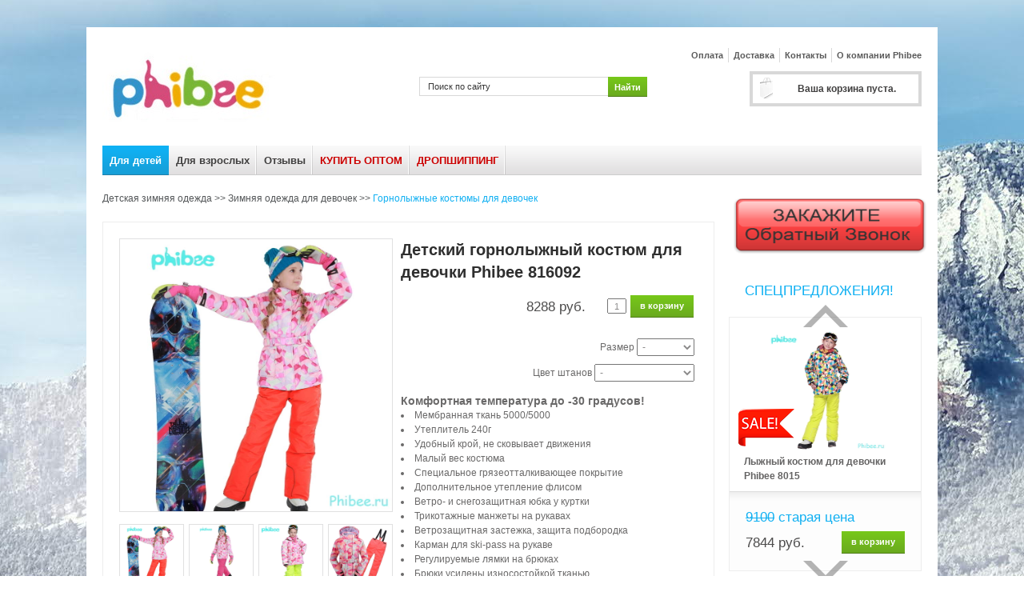

--- FILE ---
content_type: text/html; charset=UTF-8
request_url: http://phibee.ru/detskij-gornolyzhnyj-kostyum-dlya-devochki-phibee-816092/
body_size: 79925
content:
 
<!DOCTYPE html PUBLIC "-//W3C//DTD XHTML 1.0 Strict//EN" "http://www.w3.org/TR/xhtml1/DTD/xhtml1-strict.dtd">
<html xmlns="http://www.w3.org/1999/xhtml" xml:lang="ru" lang="ru">

<head>
<meta charset="UTF-8" />
<title>
	Детский горнолыжный костюм для девочки Phibee 816092</title>

	<link rel="icon" href="http://phibee.ru/wp-content/themes/wp-shop-6/favicon.ico" type="image/x-icon" />

<link rel="profile" href="http://gmpg.org/xfn/11" />
<link rel="stylesheet" type="text/css" media="all" href="http://phibee.ru/wp-content/themes/wp-shop-6/style.css" />
<link rel="pingback" href="http://phibee.ru/xmlrpc.php" />

<script src="http://phibee.ru/wp-content/themes/wp-shop-6/js/jquery-1.8.3.js"></script>
<script src="http://phibee.ru/wp-content/themes/wp-shop-6/js/jquery.cycle.all.min.js"></script>
<script src="http://phibee.ru/wp-content/themes/wp-shop-6/js/zoomsl-3.0.min.js"></script>
<script>
	$(window).load(function(){
			var $maxHeight = 0;
			$("#similar_wrap #item_similar").each(function() {
				if (($(this).height() + $(this).find('.price_box').height()) > $maxHeight ) {
					$maxHeight = $(this).height() + $(this).find('.price_box').height();
				}
			});
			$("#similar_wrap #item_similar").height($maxHeight);
	});
	
	$(function(){
		$('.main_menu ul.primary li:has(ul.sub-menu)').addClass('parent_dir');
		$('.menu_top li:last').addClass('last');
		$('#footer_menu li:last').addClass('last');
		$('#footer_widget > li:last').addClass('last');
		
		$('#vitrina #item .wpshop_buy, #similar_wrap #item_similar .wpshop_buy, #rotator #item_rotator .wpshop_buy, #rotator_sidebar #slider_rotator .wpshop_buy').each(function() {
			$("tr:first",this).each(function(){
				$(this).addClass('first_price');
			 });
		}); 
		
		$('#vitrina .partnerka, #main-content > .partnerka, .table_price > .partnerka').each(function() {
			var part = $(this).find('.partnerka_url').text();
			$(this).find('.wpshop_bag .wpshop_buy .line_1 td.wpshop_button').html('<a href="'+part+'" target="_blank"><span>Купить</span></a>');
		}); 
		$('.table_price tbody .partnerka').each(function() {
			var part = $(this).find('.partnerka_url').text();
			$(this).find('td.wpshop_buttons .wpshop_bag .wpshop_buy .line_1 td.wpshop_button').html('<a href="'+part+'" target="_blank"><span>Купить</span></a>');
		});
		
		$('.wpshop_button a').html('<span>в корзину</span>');
		$('.wpshop_post_block').after('<div class="clear"></div>');
		$('#slideshow').cycle({ 
								fx:     'cover', 
								speed:  1200, 
								timeout: 8000, 
								pager:'#nav',	
								next:'#next1', prev:'#prev1',		});
		
		var $c = $('.counter');
		while($c.children('div:not(.row_rotator)').length)
        $c.children('div:not(.row_rotator):lt(5)').wrapAll('<div class="row_rotator">');
		$('.row_rotator').each(function() {
			$("> div:last",this).each(function(){
				$(this).addClass('five');
			 });
		}); 
		
		$('#main-content.narrow #vitrina > div:nth-child(3n+5)').addClass('three');
		$('#main-content.fullwidth #vitrina > div:nth-child(4n+6)').addClass('four');
		$('#main-content .three, #main-content .four').after('<div class="clear"></div>');
			
		$('#banner_wrap > div:nth-child(2n)').after('<div class="clear"></div>');
		
		$('.single_bread a:last').addClass('last_bread');
		$('.single_bread span:last').addClass('last_arrow');
		
		$('#similar_wrap > div:nth-child(3n)').addClass('three_sim');
		$('.three_sim').after('<div class="clear"></div>');
					
		$('form input#search').addClass('active');
			
		$.fn.clearDefault = function(){
			return this.each(function(){
				var default_value = $(this).val();
				$(this).focus(function(){
					if ($(this).val() == default_value) $(this).val("");
				});
				$(this).blur(function(){
					if ($(this).val() == "") $(this).val(default_value);
				});
			});
		};	
		
		$('form input#search').clearDefault();
		
		var $comment_form = jQuery('form#commentform');
		$comment_form.find('input, textarea').each(function(index,domEle){
			var $et_current_input = jQuery(domEle),
				$et_comment_label = $et_current_input.siblings('label'),
				et_comment_label_value = $et_current_input.siblings('label').text();
			if ( $et_comment_label.length ) {
				$et_comment_label.hide();
				if ( $et_current_input.siblings('span.required') ) { 
					et_comment_label_value += $et_current_input.siblings('span.required').text();
					$et_current_input.siblings('span.required').hide();
				}
				$et_current_input.val(et_comment_label_value);
			}
		}).live('focus',function(){
			var et_label_text = jQuery(this).siblings('label').text();
			if ( jQuery(this).siblings('span.required').length ) et_label_text += jQuery(this).siblings('span.required').text();
			if (jQuery(this).val() === et_label_text) jQuery(this).val("");
		}).live('blur',function(){
			var et_label_text = jQuery(this).siblings('label').text();
			if ( jQuery(this).siblings('span.required').length ) et_label_text += jQuery(this).siblings('span.required').text();
			if (jQuery(this).val() === "") jQuery(this).val( et_label_text );
		});

		$comment_form.find('input#submit').click(function(){
			if (jQuery("input#url").val() === jQuery("input#url").siblings('label').text()) jQuery("input#url").val("");
		});
		
		$(".back_to_top").hide();
		
		$(window).scroll(function () {
			if ($(this).scrollTop() > 100) {
				$('.back_to_top').fadeIn();
			} else {
				$('.back_to_top').fadeOut();
			}
		});
		
		$('.back_to_top a').click(function () {
			$('body,html').animate({
				scrollTop: 0
			}, 800);
			return false;
		});
		
		$(".container").imagezoomsl({ 
			zoomrange: [1.68, 3],
			zoomstart: 1.68,
			cursorshadeborder: "5px solid black",
			magnifiereffectanimate: "fadeIn",	
		});
		
		$(".thumb_img img").click(function(){
			var that = this;
			$(".container").fadeOut(600, function(){
				$(this).attr("src", 	   $(that).attr("src"))
				.attr("data-large", $(that).attr("data-tmb-large"))
				.fadeIn(1000);				
			});
			return false;

		});
		
		$('#galery_wrapp > div:nth-child(4n+6)').addClass('four_img');
		
	});
</script>

<style type="text/css">
		
		body { background-image:url(http://phibee.ru/wp-content/uploads/fonshit3.jpg); background-repeat:no-repeat; background-position:center center;  background-attachment:fixed; }body { background-color:#ffffff;}		
				
		
</style>


<!-- This site is optimized with the Yoast SEO plugin v11.8 - https://yoast.com/wordpress/plugins/seo/ -->
<meta name="description" content="Детский горнолыжный костюм для девочки Phibee. Снегозащита на рукавах куртки и полукомбинезоне, отстёгивающийся капюшон, дополнительные внутренние карманы и светоотражающие элементы, воротник и капюшон утеплены флисом, по весу легкие — дают свободу движениям. Швы проклеены. Карманы на молнии на куртке."/>
<link rel="canonical" href="http://phibee.ru/detskij-gornolyzhnyj-kostyum-dlya-devochki-phibee-816092/" />
<meta property="og:locale" content="ru_RU" />
<meta property="og:type" content="article" />
<meta property="og:title" content="Детский горнолыжный костюм для девочки Phibee 816092" />
<meta property="og:description" content="Детский горнолыжный костюм для девочки Phibee. Снегозащита на рукавах куртки и полукомбинезоне, отстёгивающийся капюшон, дополнительные внутренние карманы и светоотражающие элементы, воротник и капюшон утеплены флисом, по весу легкие — дают свободу движениям. Швы проклеены. Карманы на молнии на куртке." />
<meta property="og:url" content="http://phibee.ru/detskij-gornolyzhnyj-kostyum-dlya-devochki-phibee-816092/" />
<meta property="article:section" content="Детская зимняя одежда" />
<meta property="article:published_time" content="2016-10-23T12:58:16+00:00" />
<meta property="article:modified_time" content="2018-01-17T22:34:37+00:00" />
<meta property="og:updated_time" content="2018-01-17T22:34:37+00:00" />
<meta property="og:image" content="http://phibee.ru/wp-content/uploads/81609_1-700x2144.jpg" />
<meta name="twitter:card" content="summary" />
<meta name="twitter:description" content="Детский горнолыжный костюм для девочки Phibee. Снегозащита на рукавах куртки и полукомбинезоне, отстёгивающийся капюшон, дополнительные внутренние карманы и светоотражающие элементы, воротник и капюшон утеплены флисом, по весу легкие — дают свободу движениям. Швы проклеены. Карманы на молнии на куртке." />
<meta name="twitter:title" content="Детский горнолыжный костюм для девочки Phibee 816092" />
<meta name="twitter:image" content="http://phibee.ru/wp-content/uploads/81609_1-700x2144.jpg" />
<script type='application/ld+json' class='yoast-schema-graph yoast-schema-graph--main'>{"@context":"https://schema.org","@graph":[{"@type":"WebSite","@id":"http://phibee.ru/#website","url":"http://phibee.ru/","name":"","potentialAction":{"@type":"SearchAction","target":"http://phibee.ru/?s={search_term_string}","query-input":"required name=search_term_string"}},{"@type":"ImageObject","@id":"http://phibee.ru/detskij-gornolyzhnyj-kostyum-dlya-devochki-phibee-816092/#primaryimage","url":"http://phibee.ru/wp-content/uploads/81609_1.jpg","width":790,"height":2420,"caption":"\u0417\u0438\u043c\u043d\u0438\u0439 \u043a\u043e\u0441\u0442\u044e\u043c \u0434\u043b\u044f \u043f\u0440\u043e\u0433\u0443\u043b\u043e\u043a"},{"@type":"WebPage","@id":"http://phibee.ru/detskij-gornolyzhnyj-kostyum-dlya-devochki-phibee-816092/#webpage","url":"http://phibee.ru/detskij-gornolyzhnyj-kostyum-dlya-devochki-phibee-816092/","inLanguage":"ru-RU","name":"\u0414\u0435\u0442\u0441\u043a\u0438\u0439 \u0433\u043e\u0440\u043d\u043e\u043b\u044b\u0436\u043d\u044b\u0439 \u043a\u043e\u0441\u0442\u044e\u043c \u0434\u043b\u044f \u0434\u0435\u0432\u043e\u0447\u043a\u0438 Phibee 816092","isPartOf":{"@id":"http://phibee.ru/#website"},"primaryImageOfPage":{"@id":"http://phibee.ru/detskij-gornolyzhnyj-kostyum-dlya-devochki-phibee-816092/#primaryimage"},"datePublished":"2016-10-23T12:58:16+00:00","dateModified":"2018-01-17T22:34:37+00:00","author":{"@id":"http://phibee.ru/#/schema/person/67ffc086445c8985eba7a14351e5db54"},"description":"\u0414\u0435\u0442\u0441\u043a\u0438\u0439 \u0433\u043e\u0440\u043d\u043e\u043b\u044b\u0436\u043d\u044b\u0439 \u043a\u043e\u0441\u0442\u044e\u043c \u0434\u043b\u044f \u0434\u0435\u0432\u043e\u0447\u043a\u0438 Phibee. \u0421\u043d\u0435\u0433\u043e\u0437\u0430\u0449\u0438\u0442\u0430 \u043d\u0430 \u0440\u0443\u043a\u0430\u0432\u0430\u0445 \u043a\u0443\u0440\u0442\u043a\u0438 \u0438 \u043f\u043e\u043b\u0443\u043a\u043e\u043c\u0431\u0438\u043d\u0435\u0437\u043e\u043d\u0435, \u043e\u0442\u0441\u0442\u0451\u0433\u0438\u0432\u0430\u044e\u0449\u0438\u0439\u0441\u044f \u043a\u0430\u043f\u044e\u0448\u043e\u043d, \u0434\u043e\u043f\u043e\u043b\u043d\u0438\u0442\u0435\u043b\u044c\u043d\u044b\u0435 \u0432\u043d\u0443\u0442\u0440\u0435\u043d\u043d\u0438\u0435 \u043a\u0430\u0440\u043c\u0430\u043d\u044b \u0438 \u0441\u0432\u0435\u0442\u043e\u043e\u0442\u0440\u0430\u0436\u0430\u044e\u0449\u0438\u0435 \u044d\u043b\u0435\u043c\u0435\u043d\u0442\u044b, \u0432\u043e\u0440\u043e\u0442\u043d\u0438\u043a \u0438 \u043a\u0430\u043f\u044e\u0448\u043e\u043d \u0443\u0442\u0435\u043f\u043b\u0435\u043d\u044b \u0444\u043b\u0438\u0441\u043e\u043c, \u043f\u043e \u0432\u0435\u0441\u0443 \u043b\u0435\u0433\u043a\u0438\u0435 \u2014 \u0434\u0430\u044e\u0442 \u0441\u0432\u043e\u0431\u043e\u0434\u0443 \u0434\u0432\u0438\u0436\u0435\u043d\u0438\u044f\u043c. \u0428\u0432\u044b \u043f\u0440\u043e\u043a\u043b\u0435\u0435\u043d\u044b. \u041a\u0430\u0440\u043c\u0430\u043d\u044b \u043d\u0430 \u043c\u043e\u043b\u043d\u0438\u0438 \u043d\u0430 \u043a\u0443\u0440\u0442\u043a\u0435."},{"@type":["Person"],"@id":"http://phibee.ru/#/schema/person/67ffc086445c8985eba7a14351e5db54","name":"\u0410\u0434\u043c\u0438\u043d\u0438\u0441\u0442\u0440\u0430\u0446\u0438\u044f","image":{"@type":"ImageObject","@id":"http://phibee.ru/#authorlogo","url":"http://0.gravatar.com/avatar/966f926f6f11fb73c3d44794180494c1?s=96&d=mm&r=g","caption":"\u0410\u0434\u043c\u0438\u043d\u0438\u0441\u0442\u0440\u0430\u0446\u0438\u044f"},"sameAs":[]}]}</script>
<!-- / Yoast SEO plugin. -->

<link rel='dns-prefetch' href='//s.w.org' />
		<script type="text/javascript">
			'use strict';
			(function (w) {
				var darx = {};

				darx.addEvent = function (elem, event, fn) {
					if (elem.addEventListener) {
						elem.addEventListener(event, fn, false);
					} else {
						elem.attachEvent('on' + event, function () {
							return (fn.call(elem, window.event));
						});
					}
				};

				darx.fireEvent = function (elem, event) {
					var evt = elem.createEvent('Event');
					evt.initEvent(event, true, true);
					elem.dispatchEvent(evt);
				};

				darx.get = function (url, data, callback) {
					sendRequest('GET', url, data, callback);
				};

				darx.post = function (url, data, callback) {
					sendRequest('POST', url, data, callback);
				};

				darx.getJSON = function (url, data, callback) {
					var callbackName = 'darx_jsonp_' + Math.round(1000000000 * Math.random());
					window[callbackName] = function(data) {
						delete window[callbackName];
						document.body.removeChild(script);
						callback(data);
					};
					
					
					var script = document.createElement('script');
					script.type = "text/javascript";
					script.async = true;
					data.callback = callbackName;
					script.src = url + '?' + http_build_query(data);
					document.body.appendChild(script);
				};

				var http_build_query = function (data) {
					var params = [];
					var type;
					for (var key in data){
						if (data.hasOwnProperty(key)) {
							type = Object.prototype.toString.call(data[key]);
							if (type === '[object Array]' || type === '[object Object]') {
								for (var i in data[key]) {
									if (data[key].hasOwnProperty(i)) {
										params.push(encodeURIComponent(key) + '[]=' + encodeURIComponent(data[key][i]));
									}
								}
							} else {
								params.push(encodeURIComponent(key) + '=' + encodeURIComponent(data[key]));
							}
						}
					}
					return params.join('&');
				};

				var sendRequest = function (method, url, data, callback) {
					var xhr = false;
					var XMLHttpFactories = [
						function () {return new XMLHttpRequest()},
						function () {return new ActiveXObject("Msxml2.XMLHTTP")},
						function () {return new ActiveXObject("Msxml3.XMLHTTP")},
						function () {return new ActiveXObject("Microsoft.XMLHTTP")}
					];
					for (var i=0; i<XMLHttpFactories.length; ++i) {
						try { xhr = XMLHttpFactories[i]() } catch (e) { continue; }
						break;
					}

					if (!xhr) return;

					if (method === 'GET')  {
						data.r = Math.random();
						url += '?' + http_build_query(data);
					}

					xhr.open(method, url, true);
					xhr.setRequestHeader("X-Requested-With", "XMLHttpRequest");
					xhr.timeout = 5000;

					if (callback) {
						xhr.loaded = xhr.onreadystatechange = function () {
							if (xhr.readyState !== 4) return;
							callback(xhr.responseText, xhr);
						}
					}

					if (method !== 'GET')  {
						xhr.setRequestHeader("Content-type", "application/x-www-form-urlencoded");
						xhr.send(http_build_query(data));
					} else {
						xhr.send(null);
					}
				};

				w.darx = darx;
			}(window));
		</script>
				<script type="text/javascript">
			window._wpemojiSettings = {"baseUrl":"https:\/\/s.w.org\/images\/core\/emoji\/11.2.0\/72x72\/","ext":".png","svgUrl":"https:\/\/s.w.org\/images\/core\/emoji\/11.2.0\/svg\/","svgExt":".svg","source":{"concatemoji":"http:\/\/phibee.ru\/wp-includes\/js\/wp-emoji-release.min.js"}};
			!function(a,b,c){function d(a,b){var c=String.fromCharCode;l.clearRect(0,0,k.width,k.height),l.fillText(c.apply(this,a),0,0);var d=k.toDataURL();l.clearRect(0,0,k.width,k.height),l.fillText(c.apply(this,b),0,0);var e=k.toDataURL();return d===e}function e(a){var b;if(!l||!l.fillText)return!1;switch(l.textBaseline="top",l.font="600 32px Arial",a){case"flag":return!(b=d([55356,56826,55356,56819],[55356,56826,8203,55356,56819]))&&(b=d([55356,57332,56128,56423,56128,56418,56128,56421,56128,56430,56128,56423,56128,56447],[55356,57332,8203,56128,56423,8203,56128,56418,8203,56128,56421,8203,56128,56430,8203,56128,56423,8203,56128,56447]),!b);case"emoji":return b=d([55358,56760,9792,65039],[55358,56760,8203,9792,65039]),!b}return!1}function f(a){var c=b.createElement("script");c.src=a,c.defer=c.type="text/javascript",b.getElementsByTagName("head")[0].appendChild(c)}var g,h,i,j,k=b.createElement("canvas"),l=k.getContext&&k.getContext("2d");for(j=Array("flag","emoji"),c.supports={everything:!0,everythingExceptFlag:!0},i=0;i<j.length;i++)c.supports[j[i]]=e(j[i]),c.supports.everything=c.supports.everything&&c.supports[j[i]],"flag"!==j[i]&&(c.supports.everythingExceptFlag=c.supports.everythingExceptFlag&&c.supports[j[i]]);c.supports.everythingExceptFlag=c.supports.everythingExceptFlag&&!c.supports.flag,c.DOMReady=!1,c.readyCallback=function(){c.DOMReady=!0},c.supports.everything||(h=function(){c.readyCallback()},b.addEventListener?(b.addEventListener("DOMContentLoaded",h,!1),a.addEventListener("load",h,!1)):(a.attachEvent("onload",h),b.attachEvent("onreadystatechange",function(){"complete"===b.readyState&&c.readyCallback()})),g=c.source||{},g.concatemoji?f(g.concatemoji):g.wpemoji&&g.twemoji&&(f(g.twemoji),f(g.wpemoji)))}(window,document,window._wpemojiSettings);
		</script>
		<style type="text/css">
img.wp-smiley,
img.emoji {
	display: inline !important;
	border: none !important;
	box-shadow: none !important;
	height: 1em !important;
	width: 1em !important;
	margin: 0 .07em !important;
	vertical-align: -0.1em !important;
	background: none !important;
	padding: 0 !important;
}
</style>
	<link rel='stylesheet' id='wp-block-library-css'  href='http://phibee.ru/wp-includes/css/dist/block-library/style.min.css' type='text/css' media='all' />
<link rel='stylesheet' id='cforms2-css'  href='http://phibee.ru/wp-content/plugins/cforms2/styling/cforms2012.css' type='text/css' media='all' />
<link rel='stylesheet' id='contact-form-7-css'  href='http://phibee.ru/wp-content/plugins/contact-form-7/includes/css/styles.css' type='text/css' media='all' />
<link rel='stylesheet' id='social-button-css'  href='http://phibee.ru/wp-content/plugins/vkontakte-api/assets/css/social-button.css' type='text/css' media='all' />
<link rel='stylesheet' id='wp-shop_style_main-css'  href='http://phibee.ru/wp-content/plugins/wp-shop-original/css/wp-shop.css' type='text/css' media='all' />
<link rel='stylesheet' id='wp-shop_style-css'  href='http://phibee.ru/wp-content/plugins/wp-shop-original/styles/default.css' type='text/css' media='all' />
<link rel='stylesheet' id='font-awesome-web-font-css'  href='http://phibee.ru/wp-content/plugins/wp-shop-original/css/fontawesome-all.min.css' type='text/css' media='all' />
<link rel='stylesheet' id='tablepress-default-css'  href='http://phibee.ru/wp-content/plugins/tablepress/css/default.min.css' type='text/css' media='all' />
<script type='text/javascript' src='http://phibee.ru/wp-includes/js/jquery/jquery.js'></script>
<script type='text/javascript' src='http://phibee.ru/wp-includes/js/jquery/jquery-migrate.min.js'></script>
<script type='text/javascript'>
/* <![CDATA[ */
var cforms2_ajax = {"url":"http:\/\/phibee.ru\/wp-admin\/admin-ajax.php","nonces":{"submitcform":"d3b186c34a"}};
/* ]]> */
</script>
<script type='text/javascript' src='http://phibee.ru/wp-content/plugins/cforms2/js/cforms.js'></script>
<script type='text/javascript' src='http://phibee.ru/wp-content/plugins/wp-shop-original/js/general.js'></script>
<script type='text/javascript'>
/* <![CDATA[ */
var object_name = {"name":"\u041d\u0430\u0438\u043c\u0435\u043d\u043e\u0432\u0430\u043d\u0438\u0435","price":"\u0421\u0442\u043e\u0438\u043c\u043e\u0441\u0442\u044c","count":"\u041a\u043e\u043b\u0438\u0447\u0435\u0441\u0442\u0432\u043e","sum":"\u0421\u0443\u043c\u043c\u0430","url":"http:\/\/phibee.ru","success":"\u0423\u0441\u043f\u0435\u0448\u043d\u043e \u0434\u043e\u0431\u0430\u0432\u043b\u0435\u043d\u043e \u0432 \u043a\u043e\u0440\u0437\u0438\u043d\u0443!","free":"\u0411\u0435\u0441\u043f\u043b\u0430\u0442\u043d\u0430\u044f \u0434\u043e\u0441\u0442\u0430\u0432\u043a\u0430","wrong_promocode":"\u041d\u0435\u0432\u0435\u0440\u043d\u044b\u0439 \u043f\u0440\u043e\u043c\u043e\u043a\u043e\u0434","your_promocode":"\u0412\u044b \u0438\u0441\u043f\u043e\u043b\u044c\u0437\u043e\u0432\u0430\u043b\u0438 \u043f\u0440\u043e\u043c\u043e\u043a\u043e\u0434: ","show_panel":"1","yandex":"31689231","promocode":"0","cartpage":"http:\/\/phibee.ru\/cart\/","order":"\u041e\u0444\u043e\u0440\u043c\u0438\u0442\u044c \u0437\u0430\u043a\u0430\u0437","cont":"\u041f\u0440\u043e\u0434\u043e\u043b\u0436\u0438\u0442\u044c \u043f\u043e\u043a\u0443\u043f\u043a\u0438","stock":"\u041e\u0441\u0442\u0430\u0442\u043e\u043a \u043d\u0430 \u0441\u043a\u043b\u0430\u0434\u0435","pcs":"\u0448\u0442.","delet":"\u0423\u0434\u0430\u043b\u0438\u0442\u044c","total":"\u0418\u0422\u041e\u0413\u041e:","delet_all":"\u0423\u0434\u0430\u043b\u0438\u0442\u044c \u0432\u0441\u0435","empty":"\u041e\u0447\u0438\u0441\u0442\u0438\u0442\u044c \u0432\u0430\u0448\u0443 \u043a\u043e\u0440\u0437\u0438\u043d\u0443","discont":"\u0412\u0430\u0448\u0430 \u0441\u043a\u0438\u0434\u043a\u0430:","full_total":"\u0418\u0422\u041e\u0413\u041e \u0441\u043e \u0441\u043a\u0438\u0434\u043a\u043e\u0439:","price_full":"\u0421\u0442\u043e\u0438\u043c\u043e\u0441\u0442\u044c \u0441 \u0443\u0447\u0435\u0442\u043e\u043c \u0434\u043e\u0441\u0442\u0430\u0432\u043a\u0438","items":"\u041f\u043e\u0437\u0438\u0446\u0438\u0439:","total_sum":"\u0418\u0442\u043e\u0433\u043e:","user_in":"2","submit":"\u041e\u0444\u043e\u0440\u043c\u0438\u0442\u044c \u0437\u0430\u043a\u0430\u0437","return_link":"#","cont_shop":"\u041f\u0440\u043e\u0434\u043e\u043b\u0436\u0438\u0442\u044c \u043f\u043e\u043a\u0443\u043f\u043a\u0438","is_empty":"\u0412\u0430\u0448\u0430 \u043a\u043e\u0440\u0437\u0438\u043d\u0430 \u043f\u0443\u0441\u0442\u0430.","stock_error":"\u0417\u0430\u043a\u0430\u0437 \u043f\u0440\u0435\u0432\u044b\u0448\u0430\u0435\u0442 \u043e\u0441\u0442\u0430\u0442\u043e\u043a \u043d\u0430 \u0441\u043a\u043b\u0430\u0434\u0435","promoplace":"\u041f\u0440\u043e\u043c\u043e\u043a\u043e\u0434","wpshop":"http:\/\/phibee.ru\/wp-content\/plugins\/wp-shop-original","uds":"0","uds_button_text_block":"\u041f\u043e\u043b\u0443\u0447\u0438\u0442\u044c \u0441\u043a\u0438\u0434\u043a\u0443","udsplace":"\u0412\u0432\u0435\u0434\u0438\u0442\u0435 UDS \u043a\u043e\u0434","usepromo":"\u0412\u0432\u0435\u0434\u0438\u0442\u0435 \u043f\u0440\u043e\u043c\u043e\u043a\u043e\u0434","client_data":"\u0414\u0430\u043d\u043d\u044b\u0435 \u043a\u043b\u0438\u0435\u043d\u0442\u0430: ","client_scores":"\u0411\u0430\u043b\u043b\u044b: ","client_discount":"\u0421\u043a\u0438\u0434\u043a\u0430: ","use_scores":"\u0421\u043f\u0438\u0441\u0430\u0442\u044c \u0431\u0430\u043b\u043b\u044b","uds_error":"\u041d\u0435\u043a\u043e\u0440\u0440\u0435\u043a\u0442\u043d\u044b\u0439 UDS \u043a\u043e\u0434","uds_percents_error":"\u041d\u0435\u043a\u043e\u0440\u0440\u0435\u043a\u0442\u043d\u043e\u0435 \u043a\u043e\u043b\u0438\u0447\u0435\u0441\u0442\u0432\u043e \u0431\u0430\u043b\u043b\u043e\u0432","uds_part_error":"\u041e\u0448\u0438\u0431\u043a\u0430! \u0412\u044b \u043d\u0435 \u043f\u0440\u0438\u0441\u043e\u0435\u0434\u0438\u043d\u0438\u043b\u0438\u0441\u044c \u043a \u043d\u0430\u0448\u0435\u0439 \u043a\u043e\u043c\u043f\u0430\u043d\u0438\u0438 \u0432 UDS.","uds_success":"\u0423\u0441\u043f\u0435\u0448\u043d\u043e","uds_all_success":"\u0412\u044b \u0443\u0441\u043f\u0435\u0448\u043d\u043e \u0438\u0441\u043f\u043e\u043b\u044c\u0437\u043e\u0432\u0430\u043b\u0438 UDS \u043a\u043e\u0434","uds_promo_text":""};
/* ]]> */
</script>
<script type='text/javascript' src='http://phibee.ru/wp-content/plugins/wp-shop-original/js/wp-shop.js'></script>
<link rel='https://api.w.org/' href='http://phibee.ru/wp-json/' />
<link rel='shortlink' href='http://phibee.ru/?p=18128' />
<link rel="alternate" type="application/json+oembed" href="http://phibee.ru/wp-json/oembed/1.0/embed?url=http%3A%2F%2Fphibee.ru%2Fdetskij-gornolyzhnyj-kostyum-dlya-devochki-phibee-816092%2F" />
<link rel="alternate" type="text/xml+oembed" href="http://phibee.ru/wp-json/oembed/1.0/embed?url=http%3A%2F%2Fphibee.ru%2Fdetskij-gornolyzhnyj-kostyum-dlya-devochki-phibee-816092%2F&#038;format=xml" />
<script type="text/javascript">
	var __cart = 0;
	var __w = 0;

	CURR = "руб.";	

	jQuery(document).ready(function()
	{
		if (window.Cart !== undefined)
		{
			window.__cart = new window.Cart("wpshop_minicart", "wpshop_cart");
		}
		if (window.wshop !== undefined)
		{
			window.__w = new window.wshop('',window.__cart,'');
		}
	});
</script>

<style>
h1 { font: normal 32px/32px Arial, Helvetica, sans-serif;  color:; }
h2 { font: normal 24px/24px Arial, Helvetica, sans-serif;  color:; }
h3 { font: normal 18px/18px Arial, Helvetica, sans-serif;  color:; }
h4 { font: normal 14px/18px Arial, Helvetica, sans-serif;  color:; }
h5 { font: normal 12px/18px Arial, Helvetica, sans-serif;  color:; }
h6 { font: normal 10px/18px Arial, Helvetica, sans-serif;  color:; }
#desc { font: normal 12px/18px Arial, Helvetica, sans-serif;  color:; }
#main-content { font: normal 12px/18px Arial, Helvetica, sans-serif;  color:; }
</style>
<meta property="vk:app_id" content="5124038" />
</head>
<body>
		<div id="page-wrap">
		<div id="header">
			<div class="logo floatLeft relat">
																		<a href="http://phibee.ru/" id="logo"><img src="http://phibee.ru/wp-content/uploads/logo.jpg" alt="" title=""></a>
														</div>	
			
			<div class="menu_top floatRight relat"><ul id="menu-verxnee-menyu" class=""><li id="menu-item-9213" class="menu-item menu-item-type-custom menu-item-object-custom menu-item-9213"><a title="Купить горнолыжный костюм" href="http://phibee.ru/oplata/">Оплата</a></li>
<li id="menu-item-9214" class="menu-item menu-item-type-custom menu-item-object-custom menu-item-9214"><a title="Бесплатная доставка" href="http://phibee.ru/dostavka/">Доставка</a></li>
<li id="menu-item-16936" class="menu-item menu-item-type-post_type menu-item-object-page menu-item-16936"><a title="Контакты" href="http://phibee.ru/kontakty/">Контакты</a></li>
<li id="menu-item-9208" class="menu-item menu-item-type-post_type menu-item-object-page menu-item-9208"><a title="Phibee &#8212; зимние костюмы для детей и взрослых" href="http://phibee.ru/o-kompanii/">О компании Phibee</a></li>
</ul></div>			
			<div class="clearRight"></div>
						<a href="http://phibee.ru/cart/" class="cart_link" ><div id="wpshop_minicart"></div></a>
			
			 <div class="search floatRight relat">
	<form action="http://phibee.ru" method="get">
		<input type="text" name="s" id="search" class="floatLeft" value="Поиск по сайту" />
		<input type="hidden" name="post_type" value="post" />
		<input type="submit" name="" value="Найти" id="submit" >
	</form>
</div>
			
			<div class="clear"></div>
			
			<div class="main_menu floatLeft">	
			
				<ul id="menu-osnovnoe-menyu" class="primary"><li id="menu-item-16679" class="menu-item menu-item-type-taxonomy menu-item-object-category current-post-ancestor current-menu-parent current-post-parent menu-item-has-children menu-item-16679"><a title="Детская горнолыжная одежда" href="http://phibee.ru/category/teens/">Для детей</a>
<ul class="sub-menu">
	<li id="menu-item-16687" class="menu-item menu-item-type-taxonomy menu-item-object-category current-post-ancestor current-menu-parent current-post-parent menu-item-has-children menu-item-16687"><a title="Лыжная одежда для девочек" href="http://phibee.ru/category/teens/devochki/">Горнолыжная одежда для девочек</a>
	<ul class="sub-menu">
		<li id="menu-item-16688" class="menu-item menu-item-type-taxonomy menu-item-object-category current-post-ancestor current-menu-parent current-post-parent menu-item-16688"><a title="Купить зимние костюмы для девочек" href="http://phibee.ru/category/teens/devochki/teensgirlsuit/">Горнолыжные костюмы для девочек</a></li>
		<li id="menu-item-17100" class="menu-item menu-item-type-taxonomy menu-item-object-category menu-item-17100"><a title="Купить зимний полукомбинезон для девочки" href="http://phibee.ru/category/teens/devochki/shtany-devochki/">Горнолыжные штаны для девочек</a></li>
	</ul>
</li>
	<li id="menu-item-16685" class="menu-item menu-item-type-taxonomy menu-item-object-category menu-item-has-children menu-item-16685"><a title="Лыжная одежда для мальчиков" href="http://phibee.ru/category/teens/malchiki/">Горнолыжная одежда для мальчиков</a>
	<ul class="sub-menu">
		<li id="menu-item-16686" class="menu-item menu-item-type-taxonomy menu-item-object-category menu-item-16686"><a title="Купить зимние костюмы для мальчиков" href="http://phibee.ru/category/teens/malchiki/teensmansuit/">Горнолыжные костюмы для мальчиков</a></li>
		<li id="menu-item-17101" class="menu-item menu-item-type-taxonomy menu-item-object-category menu-item-17101"><a title="Купить зимний полукомбинезон для мальчиков" href="http://phibee.ru/category/teens/malchiki/shtany-malchiki/">Горнолыжные штаны для мальчиков</a></li>
	</ul>
</li>
</ul>
</li>
<li id="menu-item-16689" class="menu-item menu-item-type-taxonomy menu-item-object-category menu-item-has-children menu-item-16689"><a title="Зимняя одежда для взрослых" href="http://phibee.ru/category/adults/">Для взрослых</a>
<ul class="sub-menu">
	<li id="menu-item-16690" class="menu-item menu-item-type-taxonomy menu-item-object-category menu-item-has-children menu-item-16690"><a title="Лыжный костюм женский купить" href="http://phibee.ru/category/adults/adultgirl/">Женская горнолыжная одежда</a>
	<ul class="sub-menu">
		<li id="menu-item-16691" class="menu-item menu-item-type-taxonomy menu-item-object-category menu-item-16691"><a title="Горнолыжный костюм женский купить" href="http://phibee.ru/category/adults/adultgirl/adultgirlsuit/">Горнолыжные костюмы женские</a></li>
		<li id="menu-item-17098" class="menu-item menu-item-type-taxonomy menu-item-object-category menu-item-17098"><a title="Купить женский полукомбинезон" href="http://phibee.ru/category/adults/adultgirl/shtany/">Женские горнолыжные штаны</a></li>
	</ul>
</li>
	<li id="menu-item-16692" class="menu-item menu-item-type-taxonomy menu-item-object-category menu-item-has-children menu-item-16692"><a title="Мужская горнолыжная одежда купить" href="http://phibee.ru/category/adults/adultman/">Мужская горнолыжная одежда</a>
	<ul class="sub-menu">
		<li id="menu-item-16693" class="menu-item menu-item-type-taxonomy menu-item-object-category menu-item-16693"><a title="Купить горнолыжный костюм мужской" href="http://phibee.ru/category/adults/adultman/adultmansuit/">Горнолыжные костюмы мужские</a></li>
		<li id="menu-item-17099" class="menu-item menu-item-type-taxonomy menu-item-object-category menu-item-17099"><a title="Купить мужской полукомбинезон" href="http://phibee.ru/category/adults/adultman/shtany-adultman/">Мужские горнолыжные штаны</a></li>
	</ul>
</li>
</ul>
</li>
<li id="menu-item-16699" class="menu-item menu-item-type-taxonomy menu-item-object-category menu-item-16699"><a title="Отзывы о горнолыжных костюмах" href="http://phibee.ru/category/rewievs/">Отзывы</a></li>
<li id="menu-item-16639" class="menu-item menu-item-type-post_type menu-item-object-page menu-item-16639"><a title="Купить оптом горнолыжные костюмы" href="http://phibee.ru/phibee-optom/"><font color="#CC0000">КУПИТЬ ОПТОМ</font></a></li>
<li id="menu-item-17092" class="menu-item menu-item-type-post_type menu-item-object-page menu-item-17092"><a title="Купить горнолыжные костюмы по дропшиппингу" href="http://phibee.ru/dropshipping/"><font color="#CC0000">ДРОПШИППИНГ</font></a></li>
</ul>				
				
				
			</div>
		</div><!--#header-->	
		
		<div class="clear"></div>
			 <div class="main-width">
	 
<div id="sidebar" class=" floatRight left20">
	<li>			<div class="textwidget"><center><a href="http://phibee.ru/zakazat-zvonok/"><img src="http://phibee.ru/wp-content/uploads/zvonok-300x117.png" alt="zvonok" width="250px" height="80px" class="alignnone size-medium wp-image-16956" /></a></center></div>
		</li><div class="clear"></div>	
<div id="slider_wrapp">
	<h3>СПЕЦПРЕДЛОЖЕНИЯ!</h3>	<div class="slider_sidebar_wrapp">
	<script>
		$(window).load(function(){
			var $maxHeight = 0;
			$("#rotator_sidebar #slider_rotator").each(function() {
				if (($(this).height() + $(this).find('.price_box').height()) > $maxHeight ) {
					$maxHeight = $(this).height() + $(this).find('.price_box').height();
				}
			});
			$("#rotator_sidebar #slider_rotator").height($maxHeight);
			
			var $m = $('.counter_slider');
			while($m.children('div:not(.row_rotator)').length)
			$m.children('div:not(.row_rotator):lt(1)').wrapAll('<div class="row_rotator">');
			$('.row_rotator').each(function() {
				$("> div:last",this).each(function(){
					$(this).addClass('last_slide');
				 });
			});
			
			$('.column_slider').cycle({ 
									fx:     'scrollVert',
									timeout: 3000, 
									slideExpr: '.row_rotator',
									next:'#next_sidebar',
									prev:'#prev_sidebar'
									 
			});
		});
	</script>
	<div id="rotator_sidebar" class="column_slider counter_slider">
							<div id="slider_rotator">
															<div class="img">
									<a href="http://phibee.ru/lyzhnyj-kostyum-dlya-devochek-phibee-8015-yellow/">
										<img src="http://phibee.ru/wp-content/uploads/8015_1-1.jpg" width="150" title="Лыжный костюм для девочки Phibee 8015" alt="Лыжный костюм для девочки Phibee 8015"/>
																				<div class="sale_label"></div>									</a>
								</div>
													
						
						<a id="item_title" href="http://phibee.ru/lyzhnyj-kostyum-dlya-devochek-phibee-8015-yellow/">Лыжный костюм для девочки Phibee 8015</a>
						
						<div class="clear"></div>	
						
						<div class="price_box">
															<div class="floatLeft old_price">
									<span class="through">9100</span> старая цена								</div>
								<div class="highlite_price"><div class="wpshop_bag ">
<input type='hidden' name="wpshop-good-title-16669" value='Лыжный костюм для девочки Phibee 8015'/>
	<div class="wpshop_buy">
		<table cellpadding="5" cellspacing="0" border="0" width="100%">
						<tr class="line_1">
										<td class="wpshop_caption">
						<a style="cursor: pointer" href="#" onclick="javascript:addtocart('16669', '', 'http://phibee.ru/lyzhnyj-kostyum-dlya-devochek-phibee-8015-yellow/', '7844', document.getElementById('goods_count_16669_1').value, '1',''); yaCounter31689231.reachGoal('wpshop_click',{id:'16669'}); return false;;" style="font-weight:bold;"></a>
					</td>
															<td class="wpshop_price">
						7844 руб.					</td>
					         
					<td class="wpshop_count">
						<input maxlength='4' type='text'  value='1' name='goods_count_16669_1' id='goods_count_16669_1' size='3' />
					</td>
					<td class="wpshop_button">
						<a href='#' onclick="addtocart('16669', '', 'http://phibee.ru/lyzhnyj-kostyum-dlya-devochek-phibee-8015-yellow/', '7844', document.getElementById('goods_count_16669_1').value, '1',''); yaCounter31689231.reachGoal('wpshop_click',{id:'16669'}); return false;" class="arrow_button" alt="Добавить" title="Заказ"></a>
					</td>
				</tr>
								</table>
	</div>
</div>
</div>
								
						</div>	
										
					</div><!--#item-->	
								<div id="slider_rotator">
															<div class="img">
									<a href="http://phibee.ru/detskij-gornolyzhnyj-kostyum-8013-phibee/">
										<img src="http://phibee.ru/wp-content/uploads/PH8013.jpg" width="150" title="Детский горнолыжный костюм Phibee 8013" alt="Детский горнолыжный костюм Phibee 8013"/>
																				<div class="sale_label"></div>									</a>
								</div>
													
						
						<a id="item_title" href="http://phibee.ru/detskij-gornolyzhnyj-kostyum-8013-phibee/">Детский горнолыжный костюм Phibee 8013</a>
						
						<div class="clear"></div>	
						
						<div class="price_box">
															<div class="floatLeft old_price">
									<span class="through">9100</span> старая цена								</div>
								<div class="highlite_price"><div class="wpshop_bag ">
<input type='hidden' name="wpshop-good-title-16743" value='Детский горнолыжный костюм Phibee 8013'/>
	<div class="wpshop_buy">
		<table cellpadding="5" cellspacing="0" border="0" width="100%">
						<tr class="line_1">
										<td class="wpshop_caption">
						<a style="cursor: pointer" href="#" onclick="javascript:addtocart('16743', '', 'http://phibee.ru/detskij-gornolyzhnyj-kostyum-8013-phibee/', '7844', document.getElementById('goods_count_16743_1').value, '1',''); yaCounter31689231.reachGoal('wpshop_click',{id:'16743'}); return false;;" style="font-weight:bold;"></a>
					</td>
															<td class="wpshop_price">
						7844 руб.					</td>
					         
					<td class="wpshop_count">
						<input maxlength='4' type='text'  value='1' name='goods_count_16743_1' id='goods_count_16743_1' size='3' />
					</td>
					<td class="wpshop_button">
						<a href='#' onclick="addtocart('16743', '', 'http://phibee.ru/detskij-gornolyzhnyj-kostyum-8013-phibee/', '7844', document.getElementById('goods_count_16743_1').value, '1',''); yaCounter31689231.reachGoal('wpshop_click',{id:'16743'}); return false;" class="arrow_button" alt="Добавить" title="Заказ"></a>
					</td>
				</tr>
								</table>
	</div>
</div>
</div>
								
						</div>	
										
					</div><!--#item-->	
								<div id="slider_rotator">
															<div class="img">
									<a href="http://phibee.ru/gornolyzhnyj-kostyum-phibee-dlya-detej-8012/">
										<img src="http://phibee.ru/wp-content/uploads/8012green.jpg" width="150" title="Горнолыжный костюм для детей Phibee 8012" alt="Горнолыжный костюм для детей Phibee 8012"/>
																				<div class="sale_label"></div>									</a>
								</div>
													
						
						<a id="item_title" href="http://phibee.ru/gornolyzhnyj-kostyum-phibee-dlya-detej-8012/">Горнолыжный костюм для детей Phibee 8012</a>
						
						<div class="clear"></div>	
						
						<div class="price_box">
															<div class="floatLeft old_price">
									<span class="through">9100</span> старая цена								</div>
								<div class="highlite_price"><div class="wpshop_bag ">
<input type='hidden' name="wpshop-good-title-16749" value='Горнолыжный костюм для детей Phibee 8012'/>
	<div class="wpshop_buy">
		<table cellpadding="5" cellspacing="0" border="0" width="100%">
						<tr class="line_1">
										<td class="wpshop_caption">
						<a style="cursor: pointer" href="#" onclick="javascript:addtocart('16749', '', 'http://phibee.ru/gornolyzhnyj-kostyum-phibee-dlya-detej-8012/', '7844', document.getElementById('goods_count_16749_1').value, '1',''); yaCounter31689231.reachGoal('wpshop_click',{id:'16749'}); return false;;" style="font-weight:bold;"></a>
					</td>
															<td class="wpshop_price">
						7844 руб.					</td>
					         
					<td class="wpshop_count">
						<input maxlength='4' type='text'  value='1' name='goods_count_16749_1' id='goods_count_16749_1' size='3' />
					</td>
					<td class="wpshop_button">
						<a href='#' onclick="addtocart('16749', '', 'http://phibee.ru/gornolyzhnyj-kostyum-phibee-dlya-detej-8012/', '7844', document.getElementById('goods_count_16749_1').value, '1',''); yaCounter31689231.reachGoal('wpshop_click',{id:'16749'}); return false;" class="arrow_button" alt="Добавить" title="Заказ"></a>
					</td>
				</tr>
								</table>
	</div>
</div>
</div>
								
						</div>	
										
					</div><!--#item-->	
								<div id="slider_rotator">
															<div class="img">
									<a href="http://phibee.ru/gornolyzhnyj-ziminy-kostyum-dlya-devochek-phibee-8019/">
										<img src="http://phibee.ru/wp-content/uploads/8019p.jpg" width="150" title="Горнолыжный зимний костюм для девочек Phibee 8019" alt="Горнолыжный зимний костюм для девочек Phibee 8019"/>
																				<div class="sale_label"></div>									</a>
								</div>
													
						
						<a id="item_title" href="http://phibee.ru/gornolyzhnyj-ziminy-kostyum-dlya-devochek-phibee-8019/">Горнолыжный зимний костюм для девочек Phibee 8019</a>
						
						<div class="clear"></div>	
						
						<div class="price_box">
															<div class="floatLeft old_price">
									<span class="through">9100</span> старая цена								</div>
								<div class="highlite_price"><div class="wpshop_bag ">
<input type='hidden' name="wpshop-good-title-16671" value='Горнолыжный зимний костюм для девочек Phibee 8019'/>
	<div class="wpshop_buy">
		<table cellpadding="5" cellspacing="0" border="0" width="100%">
						<tr class="line_1">
										<td class="wpshop_caption">
						<a style="cursor: pointer" href="#" onclick="javascript:addtocart('16671', '', 'http://phibee.ru/gornolyzhnyj-ziminy-kostyum-dlya-devochek-phibee-8019/', '7844', document.getElementById('goods_count_16671_1').value, '1',''); yaCounter31689231.reachGoal('wpshop_click',{id:'16671'}); return false;;" style="font-weight:bold;"></a>
					</td>
															<td class="wpshop_price">
						7844 руб.					</td>
					         
					<td class="wpshop_count">
						<input maxlength='4' type='text'  value='1' name='goods_count_16671_1' id='goods_count_16671_1' size='3' />
					</td>
					<td class="wpshop_button">
						<a href='#' onclick="addtocart('16671', '', 'http://phibee.ru/gornolyzhnyj-ziminy-kostyum-dlya-devochek-phibee-8019/', '7844', document.getElementById('goods_count_16671_1').value, '1',''); yaCounter31689231.reachGoal('wpshop_click',{id:'16671'}); return false;" class="arrow_button" alt="Добавить" title="Заказ"></a>
					</td>
				</tr>
								</table>
	</div>
</div>
</div>
								
						</div>	
										
					</div><!--#item-->	
								<div id="slider_rotator">
															<div class="img">
									<a href="http://phibee.ru/gornolyzhnyj-zimniy-kostyum-dlya-malchika-phibee-8017/">
										<img src="http://phibee.ru/wp-content/uploads/PH8017-4.jpg" width="150" title="Горнолыжный зимний костюм для мальчика Phibee 8017" alt="Горнолыжный зимний костюм для мальчика Phibee 8017"/>
																				<div class="sale_label"></div>									</a>
								</div>
													
						
						<a id="item_title" href="http://phibee.ru/gornolyzhnyj-zimniy-kostyum-dlya-malchika-phibee-8017/">Горнолыжный зимний костюм для мальчика Phibee 8017</a>
						
						<div class="clear"></div>	
						
						<div class="price_box">
															<div class="floatLeft old_price">
									<span class="through">9100</span> старая цена								</div>
								<div class="highlite_price"><div class="wpshop_bag ">
<input type='hidden' name="wpshop-good-title-16754" value='Горнолыжный зимний костюм для мальчика Phibee 8017'/>
	<div class="wpshop_buy">
		<table cellpadding="5" cellspacing="0" border="0" width="100%">
						<tr class="line_1">
										<td class="wpshop_caption">
						<a style="cursor: pointer" href="#" onclick="javascript:addtocart('16754', '', 'http://phibee.ru/gornolyzhnyj-zimniy-kostyum-dlya-malchika-phibee-8017/', '7844', document.getElementById('goods_count_16754_1').value, '1',''); yaCounter31689231.reachGoal('wpshop_click',{id:'16754'}); return false;;" style="font-weight:bold;"></a>
					</td>
															<td class="wpshop_price">
						7844 руб.					</td>
					         
					<td class="wpshop_count">
						<input maxlength='4' type='text'  value='1' name='goods_count_16754_1' id='goods_count_16754_1' size='3' />
					</td>
					<td class="wpshop_button">
						<a href='#' onclick="addtocart('16754', '', 'http://phibee.ru/gornolyzhnyj-zimniy-kostyum-dlya-malchika-phibee-8017/', '7844', document.getElementById('goods_count_16754_1').value, '1',''); yaCounter31689231.reachGoal('wpshop_click',{id:'16754'}); return false;" class="arrow_button" alt="Добавить" title="Заказ"></a>
					</td>
				</tr>
								</table>
	</div>
</div>
</div>
								
						</div>	
										
					</div><!--#item-->	
								<div id="slider_rotator">
															<div class="img">
									<a href="http://phibee.ru/lyzhnyj-kostyum-dlya-malchika-phibee-8011/">
										<img src="http://phibee.ru/wp-content/uploads/9setI0aDLcE.jpg" width="150" title="Лыжный костюм для мальчика Phibee 8011" alt="Лыжный костюм для мальчика Phibee 8011"/>
																				<div class="sale_label"></div>									</a>
								</div>
													
						
						<a id="item_title" href="http://phibee.ru/lyzhnyj-kostyum-dlya-malchika-phibee-8011/">Лыжный костюм для мальчика Phibee 8011</a>
						
						<div class="clear"></div>	
						
						<div class="price_box">
															<div class="floatLeft old_price">
									<span class="through">9100</span> старая цена								</div>
								<div class="highlite_price"><div class="wpshop_bag ">
<input type='hidden' name="wpshop-good-title-16730" value='Лыжный костюм для мальчика Phibee 8011'/>
	<div class="wpshop_buy">
		<table cellpadding="5" cellspacing="0" border="0" width="100%">
						<tr class="line_1">
										<td class="wpshop_caption">
						<a style="cursor: pointer" href="#" onclick="javascript:addtocart('16730', '', 'http://phibee.ru/lyzhnyj-kostyum-dlya-malchika-phibee-8011/', '7844', document.getElementById('goods_count_16730_1').value, '1',''); yaCounter31689231.reachGoal('wpshop_click',{id:'16730'}); return false;;" style="font-weight:bold;"></a>
					</td>
															<td class="wpshop_price">
						7844 руб.					</td>
					         
					<td class="wpshop_count">
						<input maxlength='4' type='text'  value='1' name='goods_count_16730_1' id='goods_count_16730_1' size='3' />
					</td>
					<td class="wpshop_button">
						<a href='#' onclick="addtocart('16730', '', 'http://phibee.ru/lyzhnyj-kostyum-dlya-malchika-phibee-8011/', '7844', document.getElementById('goods_count_16730_1').value, '1',''); yaCounter31689231.reachGoal('wpshop_click',{id:'16730'}); return false;" class="arrow_button" alt="Добавить" title="Заказ"></a>
					</td>
				</tr>
								</table>
	</div>
</div>
</div>
								
						</div>	
										
					</div><!--#item-->	
								<div id="slider_rotator">
															<div class="img">
									<a href="http://phibee.ru/gornolyzhnyj-kostyum-dlya-devochek-phibee-8018/">
										<img src="http://phibee.ru/wp-content/uploads/PH8018-7.jpg" width="150" title="Горнолыжный костюм для девочек Phibee 8018" alt="Горнолыжный костюм для девочек Phibee 8018"/>
																				<div class="sale_label"></div>									</a>
								</div>
													
						
						<a id="item_title" href="http://phibee.ru/gornolyzhnyj-kostyum-dlya-devochek-phibee-8018/">Горнолыжный костюм для девочек Phibee 8018</a>
						
						<div class="clear"></div>	
						
						<div class="price_box">
															<div class="floatLeft old_price">
									<span class="through">9100</span> старая цена								</div>
								<div class="highlite_price"><div class="wpshop_bag ">
<input type='hidden' name="wpshop-good-title-16760" value='Горнолыжный костюм для девочек Phibee 8018'/>
	<div class="wpshop_buy">
		<table cellpadding="5" cellspacing="0" border="0" width="100%">
						<tr class="line_1">
										<td class="wpshop_caption">
						<a style="cursor: pointer" href="#" onclick="javascript:addtocart('16760', '', 'http://phibee.ru/gornolyzhnyj-kostyum-dlya-devochek-phibee-8018/', '7844', document.getElementById('goods_count_16760_1').value, '1',''); yaCounter31689231.reachGoal('wpshop_click',{id:'16760'}); return false;;" style="font-weight:bold;"></a>
					</td>
															<td class="wpshop_price">
						7844 руб.					</td>
					         
					<td class="wpshop_count">
						<input maxlength='4' type='text'  value='1' name='goods_count_16760_1' id='goods_count_16760_1' size='3' />
					</td>
					<td class="wpshop_button">
						<a href='#' onclick="addtocart('16760', '', 'http://phibee.ru/gornolyzhnyj-kostyum-dlya-devochek-phibee-8018/', '7844', document.getElementById('goods_count_16760_1').value, '1',''); yaCounter31689231.reachGoal('wpshop_click',{id:'16760'}); return false;" class="arrow_button" alt="Добавить" title="Заказ"></a>
					</td>
				</tr>
								</table>
	</div>
</div>
</div>
								
						</div>	
										
					</div><!--#item-->	
								<div id="slider_rotator">
															<div class="img">
									<a href="http://phibee.ru/gornolyzhnyj-kostyum-phibee-8010/">
										<img src="http://phibee.ru/wp-content/uploads/PH8010.jpg" width="150" title="Горнолыжный костюм на мальчика Phibee 8010" alt="Горнолыжный костюм на мальчика Phibee 8010"/>
																				<div class="sale_label"></div>									</a>
								</div>
													
						
						<a id="item_title" href="http://phibee.ru/gornolyzhnyj-kostyum-phibee-8010/">Горнолыжный костюм на мальчика Phibee 8010</a>
						
						<div class="clear"></div>	
						
						<div class="price_box">
															<div class="floatLeft old_price">
									<span class="through">9100</span> старая цена								</div>
								<div class="highlite_price"><div class="wpshop_bag ">
<input type='hidden' name="wpshop-good-title-16580" value='Горнолыжный костюм на мальчика Phibee 8010'/>
	<div class="wpshop_buy">
		<table cellpadding="5" cellspacing="0" border="0" width="100%">
						<tr class="line_1">
										<td class="wpshop_caption">
						<a style="cursor: pointer" href="#" onclick="javascript:addtocart('16580', '', 'http://phibee.ru/gornolyzhnyj-kostyum-phibee-8010/', '7844', document.getElementById('goods_count_16580_1').value, '1',''); yaCounter31689231.reachGoal('wpshop_click',{id:'16580'}); return false;;" style="font-weight:bold;"></a>
					</td>
															<td class="wpshop_price">
						7844 руб.					</td>
					         
					<td class="wpshop_count">
						<input maxlength='4' type='text'  value='1' name='goods_count_16580_1' id='goods_count_16580_1' size='3' />
					</td>
					<td class="wpshop_button">
						<a href='#' onclick="addtocart('16580', '', 'http://phibee.ru/gornolyzhnyj-kostyum-phibee-8010/', '7844', document.getElementById('goods_count_16580_1').value, '1',''); yaCounter31689231.reachGoal('wpshop_click',{id:'16580'}); return false;" class="arrow_button" alt="Добавить" title="Заказ"></a>
					</td>
				</tr>
								</table>
	</div>
</div>
</div>
								
						</div>	
										
					</div><!--#item-->	
				</div>
	<a id="prev_sidebar" href="#">Прошлый</a>
	<a id="next_sidebar" href="#">сделующий</a>


	<div class="clear"></div>
	</div> <!--.slider_sidebar_wrapp-->
</div><!-- #slider_wrapp-->	
</div>					
<div id="main-content" class="narrow">

				

	<div class="single_bread"><a href="http://phibee.ru/category/teens/">Детская зимняя одежда</a><span> >> </span><a href="http://phibee.ru/category/teens/devochki/">Зимняя одежда для девочек</a><span> >> </span><a href="http://phibee.ru/category/teens/devochki/teensgirlsuit/">Горнолыжные костюмы для девочек</a><span> >> </span></div>		
	<div class="clear"></div>
	<div id="single_wrapper">
	
		<div id="galery_wrapp">
							<div class="main_img">
						<img class="container" src="http://phibee.ru/wp-content/uploads/816092_5.jpg"  width="340" title="Детский горнолыжный костюм для девочки Phibee 816092" alt="Детский горнолыжный костюм для девочки Phibee 816092"/>
					</div>
							<div class="clear"></div>
													<div class="thumb_img">
							<img src="http://phibee.ru/wp-content/uploads/816092_5.jpg" data-tmb-large="http://phibee.ru/wp-content/uploads/816092_5.jpg"  width="79" />
						</div>
													
									<div class="thumb_img">
						<img src="http://phibee.ru/wp-content/uploads/816092-6.jpg" data-tmb-large="http://phibee.ru/wp-content/uploads/816092-6.jpg" width="79" />
					</div>
								
									<div class="thumb_img">
						<img src="http://phibee.ru/wp-content/uploads/816092_1.jpg" data-tmb-large="http://phibee.ru/wp-content/uploads/816092_1.jpg" width="79" />
					</div>
								
									<div class="thumb_img">
						<img src="http://phibee.ru/wp-content/uploads/816092-2.jpg" data-tmb-large="http://phibee.ru/wp-content/uploads/816092-2.jpg" width="79" />
					</div>
								
									<div class="thumb_img">
						<img src="http://phibee.ru/wp-content/uploads/816092-1.jpg" data-tmb-large="http://phibee.ru/wp-content/uploads/816092-1.jpg" width="79" />
					</div>
								
									<div class="thumb_img">
						<img src="http://phibee.ru/wp-content/uploads/Phibee-bla-1.jpg" data-tmb-large="http://phibee.ru/wp-content/uploads/Phibee-bla-1.jpg" width="79" />
					</div>
								
									<div class="thumb_img">
						<img src="http://phibee.ru/wp-content/uploads/816092.jpg" data-tmb-large="http://phibee.ru/wp-content/uploads/816092.jpg" width="79" />
					</div>
								
									<div class="thumb_img">
						<img src="http://phibee.ru/wp-content/uploads/pants-2017.jpg" data-tmb-large="http://phibee.ru/wp-content/uploads/pants-2017.jpg" width="79" />
					</div>
								
					</div><!--#galery_wrapp-->
		
		<h2 class="page_title">Детский горнолыжный костюм для девочки Phibee 816092</h2>
				
		<script>
			$(function(){
				var part = '';
				if(part !='') {
					$('#single_wrapper > div > .wpshop_bag .wpshop_buy td.wpshop_button').html('<a href="'+part+'" target="_blank"><span>Купить</span></a>');
				}
						
			});
		</script>
		<div class="floatRight bottom20">
						<div class="wpshop_bag ">
<input type='hidden' name="wpshop-good-title-18128" value='Детский горнолыжный костюм для девочки Phibee 816092'/>
	<div class="wpshop_buy">
		<table cellpadding="5" cellspacing="0" border="0" width="100%">
						<tr class="line_1">
										<td class="wpshop_caption">
						<a style="cursor: pointer" href="#" onclick="javascript:addtocart('18128', '', 'http://phibee.ru/detskij-gornolyzhnyj-kostyum-dlya-devochki-phibee-816092/', '8288', document.getElementById('goods_count_18128_1').value, '1',''); yaCounter31689231.reachGoal('wpshop_click',{id:'18128'}); return false;;" style="font-weight:bold;"></a>
					</td>
															<td class="wpshop_price">
						8288 руб.					</td>
					         
					<td class="wpshop_count">
						<input maxlength='4' type='text'  value='1' name='goods_count_18128_1' id='goods_count_18128_1' size='3' />
					</td>
					<td class="wpshop_button">
						<a href='#' onclick="addtocart('18128', '', 'http://phibee.ru/detskij-gornolyzhnyj-kostyum-dlya-devochki-phibee-816092/', '8288', document.getElementById('goods_count_18128_1').value, '1',''); yaCounter31689231.reachGoal('wpshop_click',{id:'18128'}); return false;" class="arrow_button" alt="Добавить" title="Заказ"></a>
					</td>
				</tr>
								</table>
	</div>
</div>
		</div>
		
		<div id="desc" class="just clearRight">	
			<p><div id='wpshop_property_18128'><div class='wpshop_properties'><dl><script>
				jQuery( document ).ready(function( $ ) {
					var block = jQuery("[name='wpshop-good-title-18128']").parent('.wpshop_bag');
					var m = 0;
					var old_price_arr = new Array();
					block.find('.wpshop_buy tr').each(function(){
						var old_price = jQuery(this).find('> td.wpshop_price');
						
						var old_price_str = old_price.text();
						var old_price_num = old_price_str.replace('руб.','')*1;
						old_price_arr[m] = old_price_num;
						m++;
					});
					
					jQuery("#wpshop_property_18128 .wpshop_properties").on( "change","[name='Размер']",function() {
						var formula_value = 0;
						jQuery("#wpshop_property_18128 .wpshop_properties dt").each(function(){
							var get_formula = jQuery(this).find('option:selected').attr('formula')*1;
							if (get_formula){
								formula_value = formula_value+get_formula;
							}
						});
						var i = 0;
						block.find('.wpshop_buy tr').each(function(){
							var button_block = jQuery(this).find('> td.wpshop_button > a');
							var caption_block = jQuery(this).find('> td.wpshop_caption > a');
							var button_old_val = button_block.attr('onclick');
							var button_to_array = button_old_val.split(',');
							var old_price_num = old_price_arr[i];
							if (formula_value) {
								var new_price = old_price_num+formula_value;
								if (new_price <= 0) {
									new_price = old_price_num;
								}
								
							}else{
								var new_price = old_price_num;
							}
							button_to_array[3] = new_price;
							button_block.attr('onclick',button_to_array.toString());
							caption_block.attr('onclick',button_to_array.toString());
							jQuery(this).find('> td.wpshop_price').text(new_price+' руб.');
							i++;
						});
					});
				});</script><dt>Размер <select name='Размер'><option value='-'>-</option><option value=' 116-122'> 116-122</option><option value='122-128'>122-128</option><option value='146-152'>146-152</option><option value='158-164'>158-164</option></select></dt><script>
				jQuery( document ).ready(function( $ ) {
					var block = jQuery("[name='wpshop-good-title-18128']").parent('.wpshop_bag');
					var m = 0;
					var old_price_arr = new Array();
					block.find('.wpshop_buy tr').each(function(){
						var old_price = jQuery(this).find('> td.wpshop_price');
						
						var old_price_str = old_price.text();
						var old_price_num = old_price_str.replace('руб.','')*1;
						old_price_arr[m] = old_price_num;
						m++;
					});
					
					jQuery("#wpshop_property_18128 .wpshop_properties").on( "change","[name='Цвет штанов']",function() {
						var formula_value = 0;
						jQuery("#wpshop_property_18128 .wpshop_properties dt").each(function(){
							var get_formula = jQuery(this).find('option:selected').attr('formula')*1;
							if (get_formula){
								formula_value = formula_value+get_formula;
							}
						});
						var i = 0;
						block.find('.wpshop_buy tr').each(function(){
							var button_block = jQuery(this).find('> td.wpshop_button > a');
							var caption_block = jQuery(this).find('> td.wpshop_caption > a');
							var button_old_val = button_block.attr('onclick');
							var button_to_array = button_old_val.split(',');
							var old_price_num = old_price_arr[i];
							if (formula_value) {
								var new_price = old_price_num+formula_value;
								if (new_price <= 0) {
									new_price = old_price_num;
								}
								
							}else{
								var new_price = old_price_num;
							}
							button_to_array[3] = new_price;
							button_block.attr('onclick',button_to_array.toString());
							caption_block.attr('onclick',button_to_array.toString());
							jQuery(this).find('> td.wpshop_price').text(new_price+' руб.');
							i++;
						});
					});
				});</script><dt>Цвет штанов <select name='Цвет штанов'><option value='-'>-</option><option value=' Чёрный'> Чёрный</option><option value='Тёмно-синий'>Тёмно-синий</option><option value='Желтый'>Желтый</option><option value='Зеленый'>Зеленый</option><option value='Голубой'>Голубой</option><option value='Небесно-голубой'>Небесно-голубой</option><option value='Оранжевый'>Оранжевый</option><option value='Розовый'>Розовый</option><option value='Тёмно-розовый'>Тёмно-розовый</option></select></dt></dl></div></div></p>
<h4><strong>Комфортная температура до -30 градусов!</strong></h4>
<ul>
<li>Мембранная ткань 5000/5000</li>
<li>Утеплитель 240г</li>
<li>Удобный крой, не сковывает движения</li>
<li>Малый вес костюма</li>
<li>Специальное грязеотталкивающее покрытие</li>
<li>Дополнительное утепление флисом</li>
<li>Ветро- и снегозащитная юбка у куртки</li>
<li>Трикотажные манжеты на рукавах</li>
<li>Ветрозащитная застежка, защита подбородка</li>
<li>Карман для ski-pass на рукаве</li>
<li>Регулируемые лямки на брюках</li>
<li>Брюки усилены износостойкой тканью</li>
<li>Защита от снега (снегозащитные гетры) по низу брюк</li>
<li>Светоотражающие элементы</li>
</ul>
<p>&nbsp;<br />
&nbsp;</p>
<p><strong>Детский горнолыжный костюм для девочки</strong> Phibee. В нашем интернет магазине Вы можете <strong>купить горнолыжный костюм для девочки</strong>. Верхняя мембранная ткань Taslan с современной пропиткой, прочная и износостойкая и не жесткая. Легкая, плотная, она способствует хорошему воздухообмену, влагоотводящая. Ткань устойчива к разрывам и повреждению в местах естественных сгибов (усиленна тканью CORDURA). При этом ткань обладает водоотталкивающими и ветрозащитными свойствами, ее легко стирать, она очень быстро сохнет, и ее не нужно гладить или отпаривать. Мелкие загрязнения удаляются простой влажной губкой. Внешняя сторона ткани зимней мембранной одежды для детей Phibee Kids обладает приятным матовым отблеском, оборотная сторона ткани имеет плотную влагозащитную пропитку. Снегозащита на рукавах куртки и полукомбинезоне, отстёгивающийся капюшон, дополнительные внутренние карманы и светоотражающие элементы, воротник и капюшон утеплены флисом, по весу легкие — дают свободу движениям. Швы проклеены. Карманы на молнии на куртке. Съемные и регулируемые лямки на мембранном комбинезоне для детей Phibee kids. В мембранном зимнем костюме Ваш ребёнок будет всегда ощущать тепло и комфорт и лёгкость движений.</p>
<p><center><br />
<a href="http://phibee.ru/wp-content/uploads/81609_1.jpg"><img src="http://phibee.ru/wp-content/uploads/81609_1-700x2144.jpg" alt="Зимний костюм для прогулок" width="700" height="2144" class="aligncenter size-medium wp-image-18975" srcset="http://phibee.ru/wp-content/uploads/81609_1-700x2144.jpg 700w, http://phibee.ru/wp-content/uploads/81609_1-768x2353.jpg 768w, http://phibee.ru/wp-content/uploads/81609_1-334x1024.jpg 334w, http://phibee.ru/wp-content/uploads/81609_1.jpg 790w" sizes="(max-width: 700px) 100vw, 700px" /></a></p>
<p><a href="http://phibee.ru/wp-content/uploads/81609_2.jpg"><img src="http://phibee.ru/wp-content/uploads/81609_2-700x2461.jpg" alt="Зимний костюм для прогулок" width="700" height="2461" class="aligncenter size-medium wp-image-18976" srcset="http://phibee.ru/wp-content/uploads/81609_2-700x2461.jpg 700w, http://phibee.ru/wp-content/uploads/81609_2-768x2700.jpg 768w, http://phibee.ru/wp-content/uploads/81609_2-291x1024.jpg 291w, http://phibee.ru/wp-content/uploads/81609_2.jpg 790w" sizes="(max-width: 700px) 100vw, 700px" /></a></p>
<p><a href="http://phibee.ru/wp-content/uploads/81609_3.jpg"><img src="http://phibee.ru/wp-content/uploads/81609_3-700x1631.jpg" alt="Детский горнолыжный костюм для девочки" width="700" height="1631" class="aligncenter size-medium wp-image-18977" srcset="http://phibee.ru/wp-content/uploads/81609_3-700x1631.jpg 700w, http://phibee.ru/wp-content/uploads/81609_3-768x1789.jpg 768w, http://phibee.ru/wp-content/uploads/81609_3-440x1024.jpg 440w, http://phibee.ru/wp-content/uploads/81609_3.jpg 774w" sizes="(max-width: 700px) 100vw, 700px" /></a></p>
<p><a href="http://phibee.ru/wp-content/uploads/81609_4.jpg"><img src="http://phibee.ru/wp-content/uploads/81609_4-700x1707.jpg" alt="Купить детский горнолыжный костюм для девочки" width="700" height="1707" class="aligncenter size-medium wp-image-18978" srcset="http://phibee.ru/wp-content/uploads/81609_4-700x1707.jpg 700w, http://phibee.ru/wp-content/uploads/81609_4-768x1873.jpg 768w, http://phibee.ru/wp-content/uploads/81609_4-420x1024.jpg 420w, http://phibee.ru/wp-content/uploads/81609_4.jpg 790w" sizes="(max-width: 700px) 100vw, 700px" /></a></p>
<p><a href="http://phibee.ru/wp-content/uploads/81609_5.jpg"><img src="http://phibee.ru/wp-content/uploads/81609_5-700x1662.jpg" alt="Купить зимние костюмы для девочек" width="700" height="1662" class="aligncenter size-medium wp-image-18979" srcset="http://phibee.ru/wp-content/uploads/81609_5-700x1662.jpg 700w, http://phibee.ru/wp-content/uploads/81609_5-768x1823.jpg 768w, http://phibee.ru/wp-content/uploads/81609_5-431x1024.jpg 431w, http://phibee.ru/wp-content/uploads/81609_5.jpg 775w" sizes="(max-width: 700px) 100vw, 700px" /></a></p>
<p><a href="http://phibee.ru/wp-content/uploads/81609_6.jpg"><img src="http://phibee.ru/wp-content/uploads/81609_6-700x812.jpg" alt="Купить зимние костюмы для девочек" width="700" height="812" class="aligncenter size-medium wp-image-18980" srcset="http://phibee.ru/wp-content/uploads/81609_6-700x812.jpg 700w, http://phibee.ru/wp-content/uploads/81609_6.jpg 760w" sizes="(max-width: 700px) 100vw, 700px" /></a></p>
<p><a href="http://phibee.ru/wp-content/uploads/81609_7.jpg"><img src="http://phibee.ru/wp-content/uploads/81609_7-700x2039.jpg" alt="Купить зимние костюмы для девочек" width="700" height="2039" class="aligncenter size-medium wp-image-18981" srcset="http://phibee.ru/wp-content/uploads/81609_7-700x2039.jpg 700w, http://phibee.ru/wp-content/uploads/81609_7-768x2237.jpg 768w, http://phibee.ru/wp-content/uploads/81609_7-352x1024.jpg 352w, http://phibee.ru/wp-content/uploads/81609_7.jpg 790w" sizes="(max-width: 700px) 100vw, 700px" /></a></p>
<p><a href="http://phibee.ru/wp-content/uploads/81609suit.jpg"><img src="http://phibee.ru/wp-content/uploads/81609suit-700x707.jpg" alt="Купить детский зимний костюм" width="700" height="707" class="aligncenter size-medium wp-image-18982" srcset="http://phibee.ru/wp-content/uploads/81609suit-700x707.jpg 700w, http://phibee.ru/wp-content/uploads/81609suit-768x776.jpg 768w, http://phibee.ru/wp-content/uploads/81609suit.jpg 790w" sizes="(max-width: 700px) 100vw, 700px" /></a><br />
</center></p>
		</div>
		
						<div class="clear bottom40"></div>
		<h2 class="page_title">Похожие товары:</h2>
			
			<div id="similar_wrap">
					
											<div id="item_similar">
						
							<a id="item_title" href="http://phibee.ru/gornolyzhnyj-kostyum-dlya-malchika-phibee-81601/">Горнолыжный костюм для мальчика Phibee 81601</a>
																					
							<div class="clear"></div>
							
															<div class="img">
									<a href="http://phibee.ru/gornolyzhnyj-kostyum-dlya-malchika-phibee-81601/">
										<img src="http://phibee.ru/wp-content/uploads/81601_1-1.jpg" width="203" title="Горнолыжный костюм для мальчика Phibee 81601" alt="Горнолыжный костюм для мальчика Phibee 81601"/>
																													</a>
								</div>
														
							<div class="price_box">
																	<div class="wpshop_bag ">
<input type='hidden' name="wpshop-good-title-17872" value='Горнолыжный костюм для мальчика Phibee 81601'/>
	<div class="wpshop_buy">
		<table cellpadding="5" cellspacing="0" border="0" width="100%">
						<tr class="line_1">
										<td class="wpshop_caption">
						<a style="cursor: pointer" href="#" onclick="javascript:addtocart('17872', '', 'http://phibee.ru/gornolyzhnyj-kostyum-dlya-malchika-phibee-81601/', '8288', document.getElementById('goods_count_17872_1').value, '1',''); yaCounter31689231.reachGoal('wpshop_click',{id:'17872'}); return false;;" style="font-weight:bold;"></a>
					</td>
															<td class="wpshop_price">
						8288 руб.					</td>
					         
					<td class="wpshop_count">
						<input maxlength='4' type='text'  value='1' name='goods_count_17872_1' id='goods_count_17872_1' size='3' />
					</td>
					<td class="wpshop_button">
						<a href='#' onclick="addtocart('17872', '', 'http://phibee.ru/gornolyzhnyj-kostyum-dlya-malchika-phibee-81601/', '8288', document.getElementById('goods_count_17872_1').value, '1',''); yaCounter31689231.reachGoal('wpshop_click',{id:'17872'}); return false;" class="arrow_button" alt="Добавить" title="Заказ"></a>
					</td>
				</tr>
								</table>
	</div>
</div>
									
							</div>
							
														
						</div><!--#item-->
											<div id="item_similar">
						
							<a id="item_title" href="http://phibee.ru/detskij-gornolyzhnyj-kostyum-phibee-213880/">Детский горнолыжный костюм Phibee 213880</a>
																					
							<div class="clear"></div>
							
															<div class="img">
									<a href="http://phibee.ru/detskij-gornolyzhnyj-kostyum-phibee-213880/">
										<img src="http://phibee.ru/wp-content/uploads/213880n-6.jpg" width="203" title="Детский горнолыжный костюм Phibee 213880" alt="Детский горнолыжный костюм Phibee 213880"/>
																													</a>
								</div>
														
							<div class="price_box">
																	<div class="wpshop_bag ">
<input type='hidden' name="wpshop-good-title-17239" value='Детский горнолыжный костюм Phibee 213880'/>
	<div class="wpshop_buy">
		<table cellpadding="5" cellspacing="0" border="0" width="100%">
						<tr class="line_1">
										<td class="wpshop_caption">
						<a style="cursor: pointer" href="#" onclick="javascript:addtocart('17239', '', 'http://phibee.ru/detskij-gornolyzhnyj-kostyum-phibee-213880/', '6660', document.getElementById('goods_count_17239_1').value, '1',''); yaCounter31689231.reachGoal('wpshop_click',{id:'17239'}); return false;;" style="font-weight:bold;"></a>
					</td>
															<td class="wpshop_price">
						6660 руб.					</td>
					         
					<td class="wpshop_count">
						<input maxlength='4' type='text'  value='1' name='goods_count_17239_1' id='goods_count_17239_1' size='3' />
					</td>
					<td class="wpshop_button">
						<a href='#' onclick="addtocart('17239', '', 'http://phibee.ru/detskij-gornolyzhnyj-kostyum-phibee-213880/', '6660', document.getElementById('goods_count_17239_1').value, '1',''); yaCounter31689231.reachGoal('wpshop_click',{id:'17239'}); return false;" class="arrow_button" alt="Добавить" title="Заказ"></a>
					</td>
				</tr>
								</table>
	</div>
</div>
									
							</div>
							
														
						</div><!--#item-->
											<div id="item_similar">
						
							<a id="item_title" href="http://phibee.ru/lyzhnyj-kostyum-dlya-detej-phibee-81607/">Лыжный костюм для детей Phibee 81607</a>
																					
							<div class="clear"></div>
							
															<div class="img">
									<a href="http://phibee.ru/lyzhnyj-kostyum-dlya-detej-phibee-81607/">
										<img src="http://phibee.ru/wp-content/uploads/81607_3.jpg" width="203" title="Лыжный костюм для детей Phibee 81607" alt="Лыжный костюм для детей Phibee 81607"/>
																													</a>
								</div>
														
							<div class="price_box">
																	<div class="wpshop_bag ">
<input type='hidden' name="wpshop-good-title-18048" value='Лыжный костюм для детей Phibee 81607'/>
	<div class="wpshop_buy">
		<table cellpadding="5" cellspacing="0" border="0" width="100%">
						<tr class="line_1">
										<td class="wpshop_caption">
						<a style="cursor: pointer" href="#" onclick="javascript:addtocart('18048', '', 'http://phibee.ru/lyzhnyj-kostyum-dlya-detej-phibee-81607/', '8288', document.getElementById('goods_count_18048_1').value, '1',''); yaCounter31689231.reachGoal('wpshop_click',{id:'18048'}); return false;;" style="font-weight:bold;"></a>
					</td>
															<td class="wpshop_price">
						8288 руб.					</td>
					         
					<td class="wpshop_count">
						<input maxlength='4' type='text'  value='1' name='goods_count_18048_1' id='goods_count_18048_1' size='3' />
					</td>
					<td class="wpshop_button">
						<a href='#' onclick="addtocart('18048', '', 'http://phibee.ru/lyzhnyj-kostyum-dlya-detej-phibee-81607/', '8288', document.getElementById('goods_count_18048_1').value, '1',''); yaCounter31689231.reachGoal('wpshop_click',{id:'18048'}); return false;" class="arrow_button" alt="Добавить" title="Заказ"></a>
					</td>
				</tr>
								</table>
	</div>
</div>
									
							</div>
							
														
						</div><!--#item-->
								</div>		
					
	</div><!--#single_wrapper-->				
	<div class="clear"></div>
				<div id="comments_bar">
<!-- You can start editing here. -->

<div id="comment-wrap" class="clearfix">

		   <div id="comment-section" class="nocomments">
		  			 <!-- If comments are open, but there are no comments. -->
			 
		  	   </div>
		
		<div id="respond" class="comment-respond">
		<h3 id="reply-title" class="comment-reply-title">Оставить комментарий <small><a rel="nofollow" id="cancel-comment-reply-link" href="/detskij-gornolyzhnyj-kostyum-dlya-devochki-phibee-816092/#respond" style="display:none;">Отменить ответ</a></small></h3>			<form action="http://phibee.ru/wp-comments-post.php" method="post" id="commentform" class="comment-form">
				<p class="comment-notes"><span id="email-notes">Ваш e-mail не будет опубликован.</span> Обязательные поля помечены <span class="required">*</span></p><p class="comment-form-comment"><label for="comment">Комментарий</label> <textarea id="comment" name="comment" cols="45" rows="8" maxlength="65525" required="required"></textarea></p><p class="comment-form-author"><label for="author">Имя</label> <span class="required">*</span><input id="author" name="author" type="text" value="" size="30" /></p>
<p class="comment-form-email"><label for="email">E-mail</label> <span class="required">*</span><input id="email" name="email" type="text" value="" size="30" /></p>
<p class="form-submit"><input name="submit" type="submit" id="submit" class="submit" value="Отправить" /> <input type='hidden' name='comment_post_ID' value='18128' id='comment_post_ID' />
<input type='hidden' name='comment_parent' id='comment_parent' value='0' />
</p>			</form>
			</div><!-- #respond -->
		
</div></div>
			<div class="clear bottom40"></div>	
</div><!--#main-content-->
			</div><!--.main-width-->	
<!DOCTYPE HTML PUBLIC "-//IETF//DTD HTML 2.0//EN">
<html><head>
<title>503 Service Unavailable</title>
</head><body>
<h1>Service Unavailable</h1>
<p>The server is temporarily unable to service your
request due to maintenance downtime or capacity
problems. Please try again later.</p>
<p>Additionally, a 503 Service Unavailable
error was encountered while trying to use an ErrorDocument to handle the request.</p>
</body></html>


--- FILE ---
content_type: text/css
request_url: http://phibee.ru/wp-content/themes/wp-shop-6/style.css
body_size: 35513
content:
/*
Theme Name: WP Shop #6
Description: тема для магазина с настройками в шаблонах
Version: 1.0
Author: WP Shop Team
Author URI: http://wp-shop.ru
*/

/* RESET */

*, html, body, div, dl,
dt, dd, ul, ol, li, h1,
h2, h3, h4, h5, h6, pre,
form, label, fieldset, input, p,
blockquote, th, td	 {
	margin:0;
	padding:0;
}

html, body{
	height: 100%;
}

body {
	font-family: Arial, Helvetica, sans-serif;
	font-size: 12px;
	line-height: 18px;
	color: #6a6969;
	background-image: url(images/body-bg.jpg);
	background-repeat: no-repeat;
	background-position: top center;
	background-attachment: scroll;
	background-color: #fdfdfd;
}

table {
	border-collapse:collapse;
	border-spacing:0;
}

fieldset, img {
	border:0;
}

ol, ul, li {
	list-style:none;
}

caption, th {
	text-align:left;
}

q:before, q:after {
	content:'';
}

strong {
	font-weight: bold;
}

em {
	font-style: italic;
}

a img {
	border:none;
	background: none;
}  /* Gets rid of IE's blue borders  */

img { 
	vertical-align: middle;	
	border:none; 
}

a {
	outline: none; 
	text-decoration: none;
	color: #5a5a5a;
}

a:hover {
	text-decoration: none;
	color: #11b0f2;
}
input, textarea {
	outline:none;
}

input:focus,
select:focus,
textarea:focus {
	outline:none;
}

/*CLASS */

.floatLeft {
	float:left;
}

.floatRight {
	float:right;
}

.block {
	display: block;
}

.clear {
	clear: both;
}

.clearRight {
	clear: right;
}

.textLeft {
	text-align: left;
}

.textRight {
	text-align: right;
}

.just {
	text-align: justify;
}

.bold {
	font-weight: bold;
}

.relat {
	position: relative;
}

.over {
	overflow: hidden;
}

.left20 {
	margin-left: 20px;
}

.right20 {
	margin-right: 20px;
}

.bottom20 {
	margin-bottom: 20px;
}

.bottom40 {
	margin-bottom: 40px;
}

/*STRUCTURE ---------------------------------------- */

#page-wrap { 
	width: 1024px;
	margin: 34px auto 0;
	text-align: left;
	position: relative;
	padding: 20px; 
	overflow: hidden;
	background-color: #fff;
}

#main-content.fullwidth {
	width:100%;
	position:relative;	
	float:left;
	margin-top:20px;
}

#main-content.narrow {
	width: 763px;
	float:left;
	position:relative;
	margin-top:20px;
}

/*HEADER ---------------------------------------- */

#header {
	overflow: hidden:
}

.logo {
	margin-bottom: 20px;
}

.main_menu {
	width: 100%;
	font-size: 13px;
	background: url(images/nav-tail.gif) bottom repeat-x #f9f9f9;
}

.main_menu ul.primary > li  {
	float: left;
	background: url(images/border-nav.gif) right 0 no-repeat;
	height: 37px;
}

.main_menu ul li {
	position: relative;
}

.main_menu ul.primary > li > a {
	display: block;
	position: relative;
	font-size: 13px;
	color: #403f3f;
	text-decoration: none;
	text-align: center;
	line-height: 37px;
	padding: 0px 9px 0px 9px;
	font-weight: bold;
}

.main_menu ul.primary > li > a:hover,
.main_menu ul.primary > li.current_page_item > a,
.main_menu ul.primary > li.current-menu-item > a,
.main_menu ul.primary > li.current-menu-parent > a,
.main_menu ul.primary > li.current-menu-ancestor > a{
	background: url(images/tail-menu-act.gif) left 0 repeat-x #aad702;
	color: #fff;
}

.main_menu ul.sub-menu {
	position: absolute;
	z-index: 99;
	background: url(images/sub-nav-tail.gif) top repeat-x #fff;
	left: 0px;
	top: 37px;
	margin: 0!important;
	padding: 0;
	-moz-box-shadow: 0 0 10px #d5d5d5;
	-webkit-box-shadow: 0 0 10px #d5d5d5;
	box-shadow: 0 0 10px #d5d5d5;
	visibility: hidden;
}

.main_menu  li:hover > ul.sub-menu,
.main_menu  li > ul.sub-menu  li:hover  ul.sub-menu  {
	visibility: visible;
}

.main_menu ul.sub-menu  ul{
	top: 0px;
	left: 100%;
}

.main_menu ul.sub-menu li {
	white-space:nowrap; 
	border-bottom: 1px solid #dddddd;
	float: none;
}

.main_menu ul.sub-menu li > a{
	color: #6d6d6d;
	font-size: 11px;
	font-weight: normal;
	text-transform: none;
	text-align: left;
	text-decoration: none;
	padding: 6px 9px 6px 11px;
	display: block;
}

.main_menu ul.sub-menu li > a:hover,
.main_menu ul.sub-menu li.current_page_item > a,
.main_menu ul.sub-menu li.current-menu-item > a {
	color: #cf3297;	
}

.main_menu ul.sub-menu > li.parent_dir > a {
	background: url(images/arrows.png) no-repeat right center ;
	padding-right: 22px;
}

.main_menu ul.sub-menu > li.parent_dir {
	padding-right: 5px;
}

.menu_top {
	padding: 6px 0 0;
	text-align: right;
}

.menu_top li {
	float: left;
	border-right: solid 1px #d8d8d8;
	padding: 0px 6px;
}

.menu_top li.last {
	border-right: none;
	padding-right: 0px;
}

.menu_top li a {
	display: inline-block;
	color: #5a5a5a;
	font-size: 11px;
	font-weight: bold;
}

.menu_top li a:hover,
.menu_top li.current_page_item a,
.menu_top li.current-menu-item a {
	color: #ed1c99;
}

#wpshop_minicart {
	float:right !important;
	background: url(images/cart-bg.gif) no-repeat 0 0;
	padding: 8px 20px 8px 47px;
	font-weight: bold;
	color: #403f3f;
	min-width: 140px;
	text-align: center;
	text-decoration: none;
}

#header a.cart_link {
	float: right;
	font-size: 12px;
	line-height: 20px;
	color: #b2b2b2;
	border: solid 4px #d8d8d8;
	margin: 11px 0 20px;
}

.minicart {
	margin: 0px !important;
}

.wpshop_mini_count,
.wpshop_mini_sum {
	margin: 0px 0px 0px 5px !important;
}

#header a.cart_link:hover .wpshop_mini_sum,
#header a.cart_link:hover .wpshop_mini_count,
#header a.cart_link:hover .minicart  {
	text-decoration: underline;
}

.search input#submit {
	height: 25px;
	position: absolute;
	font: bold 11px/27px Arial,Helvetica,sans-serif;
	color: #fff;
	text-align: center;
	text-transform: none;
	filter: progid:DXImageTransform.Microsoft.gradient(startColorstr='#77c819',endColorstr='#6aaa1f');
	background: -webkit-gradient(linear,left top,left bottom,from(#77c819),to(#6aaa1f));
	background: -moz-linear-gradient(top,#77c819,#6aaa1f);
	background: -o-linear-gradient(top,#77c819,#6aaa1f);
	background: -ms-linear-gradient(top,#77c819,#6aaa1f);
	border: 0;
	border-bottom: solid 1px #4e7d18;
	padding: 0 8px;
	right: 0px;
	top: 0px;
}

.search input#submit:hover {
	filter: progid:DXImageTransform.Microsoft.gradient(startColorstr='#ec008c',endColorstr='#c60377');
	background: -webkit-gradient(linear,left top,left bottom,from(#ec008c),to(#c60377));
	background: -moz-linear-gradient(top,#ec008c,#c60377);
	background: -o-linear-gradient(top,#ec008c,#c60377);
	background: -ms-linear-gradient(top,#ec008c,#c60377);
	border-bottom: solid 1px #910257;
}

.search input#search {
	background: #fff;
	width: 210px;
	border: 1px solid #d8d8d8;
	float: left;
	font-size: 11px;
	padding: 5px 63px 5px 10px;
	color: #363636;
}

.search  {
	margin: 18px 128px 0 0;
}

/*SLIDER ---------------------------------------- */

#slideshow {
	float: left;
}

#slideshow img {
	position: relative;
}

#slideshow_cont {
	position: relative;
	float: left;
	margin-top: 20px;
}

#nav {
	position: absolute;
	bottom: 26px;
	z-index: 100;
	right: 16px;
}

#nav a {
	background: url(images/paggs.png) no-repeat ;
	display: block;
	width:12px;
	height:12px; 
	text-indent: -9999px;
	background-position: 0px 0px;
	margin:5px 5px 0px 0px;
	float: left;
}

#nav a.activeSlide,
#nav a:hover {
	background-position: -12px 0px;
}

#slider_desc {
	position: absolute;
	right: 32px;
	top: 44px;
	width: 340px;
}

#prev1,
#next1{
	display: block;
	width: 29px;
	height: 29px;
	text-indent: -9999px;
	border: 0;
	z-index: 200;
	top: 50%;
	position: absolute;
	margin-top: -15px;
}

#prev_rotator,
#next_rotator,
#prev_rotator1,
#next_rotator1{
	display: block;
	width: 29px;
	height: 29px;
	text-indent: -9999px;
	border: 0;
	z-index: 200;
	top: 47px;
	position: absolute;
}

#prev1:hover,
#next1:hover,
#prev_rotator:hover,
#next_rotator:hover,
#prev_rotator1:hover,
#next_rotator1:hover {
	background-position:  0px -29px;
}

#prev1 {
	background: url(images/slide-prev.png) 0px 0px no-repeat;
	left: 20px;
}

#prev_rotator,
#prev_rotator1 {
	background: url(images/slide-prev.png) 0px 0px no-repeat;
	left: 0px;
}

#next1 {
	background: url(images/slide-next.png) 0px 0px no-repeat;
	right: 20px;
}

#next_rotator,
#next_rotator1 {
	background: url(images/slide-next.png) 0px 0px no-repeat;
	right: 0px;
}

/*MAIN-PAGE ---------------------------------------- */

#banner_wrap {
	float: right;
	position: relative;
	width: 480px;
	margin-top: 20px;
}

.banner_item {
	float: left;
	width: 240px;
}

/*FOOTER------------------------------------- */

#footer {
	clear: both;
	position: relative;
	width: 1064px;
	margin: 0 auto;
	padding-bottom: 27px;
}

#footer_inner {
	padding: 17px 20px 20px 20px;
	background: url(images/footer-tail.gif) top repeat-x #fff;
	position: relative;
	border: none;
	min-height: 80px;
	overflow: hidden;
}

#footer_menu li {
	float: left;
	border-right: solid 1px #d8d8d8;
	padding: 0px 6px;
}

#footer_menu li a {
	display: inline-block;
	color: #5a5a5a;
	font-size: 11px;
	font-weight: bold;
}

#footer_menu li a:hover,
#footer_menu li.current_page_item a,
#footer_menu li.current-menu-item a {
	color: #ed1c99;
}

#footer_menu  li.last {
	border-right: none;
	padding-right: 0px;
}

#footer_widget > li {
	float: left;
	width: 240px;
	margin-right: 20px;
	margin-top: 18px;
}

#footer_widget > li.last {
	margin-right: 0px;
}

#footer_widget > li > h3{
	font-size: 17px;
	font-weight: normal;
	color: #76c61a;
	text-transform: uppercase;
	padding-bottom: 8px;
	border-bottom: solid 1px #d8d8d8;
	margin-bottom: 15px;
}

#footer_widget > li li {
	list-style: none;
	padding: 0px 0px 1px 0px;
	display: block;
}

#footer_widget > li ul.sub-menu {
	padding-left: 8px;
}

#footer_widget > li a {
	text-decoration: none;
	display: inline-block;
	font-size: 11px;
	color: #5a5a5a;
	font-weight: bold;
}

#footer_widget > li  a:hover,
#footer_widget > li  li.current-menu-item  > a {
	color:#11b0f2;
}

#powered_wrapp {
	background: #e6e6e6;
	position: relative;
	width: 1024px;
	margin: 0;
	font-size: 11px;
	color: #ed1c99;
	padding: 11px 20px 12px;
}

.back_to_top {
	position: fixed;
	bottom: 100px;
	left: 50%;
	margin-left: 600px;
	width: 41px;
	height: 41px;
	z-index: 9999;
}

.back_to_top a:hover {
	background-position: 0px -41px;
}

.back_to_top a {
	background: url(images/up-arrow.png) repeat-x 0 0;
	width: 41px;
	height: 41px;
	display: block;
}

/*SIDEBAR ---------------------------------------- */

#sidebar {
	width:241px;
	margin-top:20px;
}

#sidebar h3 {
	padding: 16px 20px 3px 20px;
	font-size: 17px;
	font-weight: normal;
	text-transform: uppercase;
	color: #0fb0f2;
}

#sidebar > li > ul,
#sidebar > li > div > ul {
	overflow: hidden;
	padding: 8px 20px 10px 20px;
}

#sidebar > li > ul li,
#sidebar > li > div > ul li {
	color: #11b0f2;
	background: url(images/block-layered-nav-marker.png) 0 6px no-repeat;
	padding-left: 13px;
	margin-bottom: 6px;
}

#sidebar li.parent > ul{
	margin-left: 8px;
}

#sidebar li.cat-item a,
#sidebar li.menu-item a,
#sidebar > li > ul > li a {
	text-decoration: none;
	color: #b2b2b2;
}

#sidebar li.cat-item a:hover,
#sidebar li.menu-item a:hover,
#sidebar li.current-cat > a,
#sidebar li.current-menu-item > a,
#sidebar > li > ul > li a:hover{
	color: #383737;
}

#sidebar > li {
	float: left;
	width: 233px;
	border: 0px solid #d8d8d8;
	margin: 0 0 20px;
	background: #fff;
}

#wp-calendar {
	width:213px;
	margin: 20px 10px 20px 10px;
}	

#wp-calendar caption {
	font-weight:bold;
	margin-bottom: 5px;
}

#wp-calendar td#next {
	text-align: right;
	padding-right: 15px;
}

.tagcloud {
	padding: 20px 10px 20px 10px;
}

#sidebar .search input#search {
	width: 160px;
}

#sidebar .search  {
	margin: 0px;
}

/*SIDEBAR-SLIDER---------------------------------------- */

#slider_rotator {
	float: left;
	width: 203px;
	padding: 16px 18px 0px 18px;
	border: 1px solid #ededed;
	margin-bottom: 20px;
	position: relative;
}

#slider_rotator.last_slide {
	margin-bottom: 0px;
}

#slider_rotator a#item_title {
	font-size: 12px;
	color: #646363;
	font-weight: bold;
	text-decoration: none;
	display: inline-block;
	padding-bottom: 50px;
}

#slider_rotator .img {
	text-align: center;
	position: relative;
	padding-bottom: 5px;
}

#slider_rotator a#item_title:hover{
	text-decoration: none;
	color: #11b0f2;
}

.slider_sidebar_wrapp  {
	position: relative;
	margin-top: 20px;
	margin-bottom: 30px;
}

#slider_rotator .wpshop_buy td.wpshop_caption {
	display: none !important;
}

#slider_rotator .wpshop_buy  td.wpshop_count {
	display:none !important;
}

#prev_sidebar,
#next_sidebar {
	display: block;
	width: 56px;
	height: 28px;
	text-indent: -9999px;
	border: 0;
	z-index: 200;
	position: absolute;
}

#prev_sidebar:hover,
#next_sidebar:hover {
	opacity: 1;
}

#prev_sidebar {
	background: url(images/sidebar_prev.png) 0px 0px no-repeat;
	top: -15px;
	left: 50%;
	margin-left: -28px;
	opacity: 0.5;
}

#next_sidebar {
	background: url(images/sidebar_next.png) 0px 0px no-repeat;
	bottom: -15px;
	left: 50%;
	margin-left: -28px;
	opacity: 0.5;
}

/*ROTATOR---------------------------------------- */

#rotator_cont {
	position: relative;
	margin-top: 20px;
	padding:10px 0px 10px 0px; 
	border-bottom: solid 1px #d8d8d8;
}

#rotator .img {
	text-align: center;
	position: relative;
	padding-bottom: 5px;
}

#item_rotator {
	width: 189px;
	padding: 0;
	margin: 0 19px 0 0;
	border: none;
	float: left;
	position: relative;
	overflow: hidden;
}

#item_rotator:hover {
	box-shadow: 0 0 10px #e7e7e7;
	-moz-box-shadow: 0 0 10px #e7e7e7;
	-webkit-box-shadow: 0 0 10px #e7e7e7;
	background: #fff;
}

#item_rotator.five {
	margin-right: 0px;
}

#rotator a#item_title {
	font-size: 12px;
	color: #646363;
	font-weight: bold;
	text-decoration: none;
	display: inline-block;
	margin-bottom: 10px;
	padding: 0px 5px 0px 5px;
}

#rotator a#item_title:hover{
	text-decoration: none;
	color: #11b0f2;
}

#rotator .price_box {
	position: absolute;
	bottom: 0px;
	left: 0px;
	width: 169px;
	padding:10px;
	background: none !important;
}


/*VITRINA---------------------------------------- */

a.no_foto {
	display: block;
	background:url(images/no_foto.png) center center no-repeat;
	width: 203px;
	height: 203px;
}

a.no_foto_small {
	display: block;
	background:url(images/no_foto.png) center center no-repeat;
	width: 150px;
	height: 150px;
}

a.no_foto_simm {
	display: block;
	background:url(images/no_foto.png) center center no-repeat;
	width: 203px;
	height: 203px;
}

a.no_foto_archive {
	display: block;
	background:url(images/no_foto.png) center center no-repeat;
	width: 200px;
	height: 200px;
}

#vitrina .img {
	text-align: center;
	position: relative;
	padding-bottom: 5px;
}

#vitrina #item {
	float: left;
	width: 200px;
	padding: 16px 18px 0px 18px;
	border: 1px solid #ededed;
	margin-bottom: 20px;
	margin-right: 20px;
	position: relative;
}

#vitrina #item:hover {
	box-shadow: 0 0 10px #e7e7e7;
	-moz-box-shadow: 0 0 10px #e7e7e7;
	-webkit-box-shadow: 0 0 10px #e7e7e7;
	background: #fff;
}

#vitrina #item.three,
#vitrina #item.four {
	margin-right: 0px;
}

#vitrina a#item_title {
	font-size: 12px;
	color: #646363;
	font-weight: bold;
	text-decoration: none;
	display: inline-block;
	margin-bottom: 10px;
}

#vitrina a#item_title:hover{
	text-decoration: none;
	color: #11b0f2;
}

.price_box {
	position: absolute;
	bottom: 0px;
	left: 0px;
	width: 199px;
	padding:20px;
	background: url(images/tail-grid-bottom.gif) 0 0 repeat-x #fdfdfd;
}

.old_price {
	color: #11b0f2;
	font-size: 17px;
	line-height: 25px;
	margin-right:5px;
	margin-bottom:5px;
}

.through {
	text-decoration: line-through;
}

.vitrina_text { 
	display: block;
	overflow: hidden;
	color: #b2b2b2;
	padding: 5px 0;
}

#vitrina .post-edit-link {
	position: absolute;
	top: 0px;
	right: 0px;
}

.new_label {
	position: absolute;
	top:10px;
	right:-4px;
	background: url(images/ribbon.png) no-repeat;
	width: 70px;
	height: 44px;
}

.sale_label {
	position: absolute;
	bottom: 10px;
	left: -7px;
	background: url(images/ribbon_sale.png) no-repeat;
	width: 70px;
	height: 47px;
}

/*WP-SHOP---------------------------------------- */

body .wpshop_buy,
body .wpshop_buy table,
body .wpshop_buy td  {
	background: transparent !important;
}

.table_price .wpshop_buy td,
.price_table .wpshop_buy td {
	border: none !important;
}

body .wpshop_buy td {
	border: none !important;
	padding: 0px 0px 1px 5px !important;
}

body .wpshop_buy {
	min-width: 0 !important;
	padding: 0px !important;
}

#single_wrapper .wpshop_buy {
	clear: both !important;
	margin-right: 5px;
}

.wpshop_buy  td.wpshop_price {
	font-size: 17px !important;
	font-weight: normal !important;
	color:  #4c4b4b !important;
	padding: 0px !important;
	background: none !important;
	line-height: 27px !important;
	min-width: 96px !important;
	text-align: left !important;
}

.table_price .wpshop_buy  td.wpshop_price ,
.price_table .wpshop_buy  td.wpshop_price {
	padding: 0px 0px 0px 9px !important;
}

#price .wpshop_buy  td.wpshop_price {
	background: none !important;
}

#vitrina .wpshop_buy  td.wpshop_caption {
	padding-right:0px !important;
}

.wpshop_buy  td.wpshop_caption {
	padding-right:5px !important;
	padding-left:0px !important;
}

.wpshop_buy  td.wpshop_button {
	text-align: right !important;
}

body .wpshop_button a {
	min-width: 79px !important;
	display: block !important;
	text-align: center !important;
	border: none !important;
	padding: 0px 0px 0px 0px !important;
	font-weight: bold !important;
	cursor: pointer !important;
	line-height: 27px !important;
	font-size: 11px !important;
	font-weight: bold !important;
	font-family: Arial, Helvetica, sans-serif !important;
	color: #fff !important;
	height: 27px !important;
	filter: progid:DXImageTransform.Microsoft.gradient(startColorstr='#77c819',endColorstr='#6aaa1f') !important;
	background: -webkit-gradient(linear,left top,left bottom,from(#77c819),to(#6aaa1f))!important;
	background: -moz-linear-gradient(top,#77c819,#6aaa1f) !important;
	background: -o-linear-gradient(top,#77c819,#6aaa1f) !important;
	background: -ms-linear-gradient(top,#77c819,#6aaa1f) !important;
	border-bottom: solid 1px #4e7d18 !important;
}

body .wpshop_button  a:hover {
	filter: progid:DXImageTransform.Microsoft.gradient(startColorstr='#ec008c',endColorstr='#c60377')!important;
	background: -webkit-gradient(linear,left top,left bottom,from(#ec008c),to(#c60377))!important;
	background: -moz-linear-gradient(top,#ec008c,#c60377)!important;
	background: -o-linear-gradient(top,#ec008c,#c60377) !important;
	background: -ms-linear-gradient(top,#ec008c,#c60377) !important;
	border-bottom: solid 1px #910257 !important;
}

#vitrina .wpshop_buy tr,
#rotator .wpshop_buy tr {
	display: none;
}

#vitrina .wpshop_bag,
#rotator .wpshop_bag {
	clear: both;
}

#vitrina .wpshop_buy tr.first_price,
#rotator .wpshop_buy tr.first_price {
	display: table-row;
}

#vitrina .wpshop_buy td.wpshop_caption,
#item_similar .wpshop_buy td.wpshop_caption,
#rotator .wpshop_buy td.wpshop_caption {
	display: none !important;
}

#vitrina .wpshop_buy  td.wpshop_count,
#item_similar .wpshop_buy td.wpshop_count,
#rotator .wpshop_buy td.wpshop_count {
	display:none !important;
}

.wpshop_caption a {
	font-size: 12px !important;
	text-align: left !important;
	color: #7a7d82 !important;
}

/*PAGINATION ---------------------------------------- */

.navigation {
	width: 100%;
	text-align: right;
	margin-top: 20px;
}

.navigation a {
	display: inline-block;
	padding: 4px 10px;
	text-decoration: none;
	color: #000;
	border: 1px solid #cccccc;
}

.navigation a:hover {
	background: #f7f7f7;
	color: #11b0f2;
}

.navigation .current {
	display: inline-block;
	padding: 4px 10px;
	font-weight: normal;
	text-decoration: none;
	color: #000000;
	background: #f7f7f7;
	border: 1px solid #cccccc;
}	

/*EDITOR-------------------------------------- */

#desc ul {
	margin-left:20px;
	margin-bottom: 10px;
}

#desc ul li {
	list-style: disc inside; 
}

#desc blockquote {
	padding-left: 20px;
	padding-bottom: 10px;
	font-style: italic;
}

#desc ol {
	margin-left:20px;
	margin-bottom: 10px;
}

#desc ol li {
	list-style: decimal inside; 
}

#desc a {
	
}

#desc a:hover {
	
}

#desc h1,
#desc h2,
#desc h3 {
	margin-bottom:5px;
} 

#desc p {
	margin-bottom:10px;
}

#desc {
	
}	

/*COMMENT-------------------------------------- */

.commentlist {
	margin-bottom: 15px;
}

#comments_bar h3#comments {
	font-size: 13px;
	color: #fff;
	line-height: 50px;
	text-transform: uppercase;
	text-decoration: none;
	text-align: center;
	font-weight: bold;
	filter: progid:DXImageTransform.Microsoft.gradient(startColorstr='#77c819',endColorstr='#6aaa1f');
	background: -webkit-gradient(linear,left top,left bottom,from(#77c819),to(#6aaa1f));
	background: -moz-linear-gradient(top,#77c819,#6aaa1f);
	background: -o-linear-gradient(top,#77c819,#6aaa1f);
	background: -ms-linear-gradient(top,#77c819,#6aaa1f);
	border-bottom: solid 1px #4e7d18;
}

#comments_bar p {
	padding-bottom: 10px;
	line-height: 14px;
}

.comment-wrap {
	overflow: hidden;
}

.avatar-box {
	position: absolute;
	top: 19px;
	left: 0;
	padding: 0;
}
 
.avatar-overlay {
	position: absolute;
	top: 0;
	left: 0;
	width: 68px;
	height: 68px;
	background: url(images/avatar-overlay.png) no-repeat;
}

.commentmetadata {
	color: #e4e4e4;
	font-size: 20px;
	padding-bottom: 8px;
}

.comment-body {
	padding: 18px 0 10px 87px;
	position: relative;
}

.comment-date {
	font-size: 14px;
	color: #b5bebe;
}

span.fn,
span.fn a { 
	font-size: 13px;
	color: #353535;
	text-decoration: none;
	font-weight: bold;
}

span.fn a:hover {
	color: #111;
	text-decoration: none;
}
		
.reply-container { 
	float:right;
}

.reply-container a {
	padding-left: 14px;
	padding-right: 8px;
	color: #8f8e8e; 
	text-shadow: 1px 1px 1px #FFFFFF;
}

.reply-container a:hover {
	text-decoration: none;
	color: #11b0f2;
}

.comment ul.children {
	padding-left: 87px;
}
	
#commentform textarea#comment {
	width: 596px; 
} 

#commentform input[type=text] {
	width: 38%; 
}

#commentform input,
#commentform textarea {
	background: #fff;
	color: #8a8989;
	border: 1px solid #d4d4d4;
	font-size: 12px;
	padding: 5px;
	line-height: 16px;
}

#commentform input#submit {
	text-align: center;
	border: none;
	padding: 0px 11px 0px 11px;
	font-weight: bold;
	cursor: pointer;
	line-height: 27px;
	font-size: 11px;
	font-family: Arial, Helvetica, sans-serif;
	color: #fff;
	filter: progid:DXImageTransform.Microsoft.gradient(startColorstr='#77c819',endColorstr='#6aaa1f');
	background: -webkit-gradient(linear,left top,left bottom,from(#77c819),to(#6aaa1f));
	background: -moz-linear-gradient(top,#77c819,#6aaa1f);
	background: -o-linear-gradient(top,#77c819,#6aaa1f);
	background: -ms-linear-gradient(top,#77c819,#6aaa1f);
	border-bottom: solid 1px #4e7d18;
}

#commentform input#submit:hover  {
	filter: progid:DXImageTransform.Microsoft.gradient(startColorstr='#ec008c',endColorstr='#c60377');
	background: -webkit-gradient(linear,left top,left bottom,from(#ec008c),to(#c60377));
	background: -moz-linear-gradient(top,#ec008c,#c60377);
	background: -o-linear-gradient(top,#ec008c,#c60377);
	background: -ms-linear-gradient(top,#ec008c,#c60377);
	border-bottom: solid 1px #910257;
}

#commentform .hidden {
	display: none;
}

li.comment #respond textarea { 
	width: 91% !important;
}

li.comment #respond input[type=text] { 
	width: 48% !important;
}

h3#reply-title { 
	font-size: 13px;
	color: #353535;
	text-decoration: none;
	font-weight: bold;
	text-transform: uppercase;
	line-height: 30px;
}
	
#trackbacks {
	margin-bottom: 20px;
}

#trackbacks ,
 #respond h3#comments {
	margin-bottom: 5px;
}

#cancel-comment-reply-link {
	text-transform: none;
	font-weight: normal;
}

.comment-edit-link {
	font-size: 12px;
}

.subscribe-to-comments label {
	display: block !important;
}

/*FORM ---------------------------------------- */

input, select, textarea {
	font-family:Arial, Helvetica, sans-serif;
	font-size:12px;
	line-height:normal;
	padding:2px;
	color: #8a8989;
}

/*PRICE ---------------------------------------- */

.table_price,
.price_table {
	width: 100% !important;
}

.price_table tr {
	vertical-align: middle !important;
}

.table_price .old_price {
	margin: 10px 10px 0px 0px;
}
 
.price_table td.title {
	font-size: 18px !important;
	line-height: 23px !important;
	font-weight: normal !important;
	padding-left: 10px !important;
	padding-bottom: 8px !important;
	padding-top: 10px !important;
}

.price_table td.title a {
	color: #646363 !important;
}

.price_table td.title a:hover {
	text-decoration: none !important;
	color: #11b0f2 !important;
}

.price_table h3 a {
	font-size: 18px !important;
	line-height: 23px !important;
	color: #11b0f2 !important;
	text-decoration: none !important;
}

ul.price_categories {
	margin-left: 0px !important;
	margin-bottom: 20px !important;
}

.table_price tr.even,
.price_table tr.even {
	background: #EFEFEF !important;
}

.table_price  .img {
	margin: 10px;
	position: relative;
	float: left;
	padding: 3px;
}

.table_price  td.wpshop_price,
.price_table  td.wpshop_price {
	width: 115px !important;
}

.table_price .wpshop_bag,
.price_table .wpshop_bag {
	min-width: 320px !important;
	padding: 5px 10px 5px 0px !important;
	clear: both;
}

#price #price_title {
	font-size: 18px;
	color: #646363;
	text-decoration: none;
	line-height: 23px;
	display: inline-block;
}

#price #price_title:hover {
	color: #11b0f2;
}

#price #price_title h2 {
	font-size: 18px;
	line-height: 23px;
	padding: 10px 0px 8px 10px;
}

.price_desc {
	padding-left:10px;
	padding-right:10px;
	padding-bottom: 10px;
}

.wpshop_bag {
	max-width: none !important;
}

.table_price .wpshop_bag tr.sklad td,
.price_table .wpshop_bag tr.sklad td {
	text-align: right;
}

.table_price  .wpshop_buy > span,
.price_table  .wpshop_buy > span {
	text-align: right;
	display: block;
	margin-right: 5px;
}

/*VITRINA SHORTCODE-------------------------------------- */

.vitrina_element {
	background: none !important;
	margin: 20px 20px 0 0px !important;
	padding: 16px 18px 0px 18px !important;
	float: left !important;
	width: 203px !important;
	position:relative !important;
	border: 1px solid #ededed !important;
}

.vitrina_element:hover {
	box-shadow: 0 0 10px #e7e7e7;
	-moz-box-shadow: 0 0 10px #e7e7e7;
	-webkit-box-shadow: 0 0 10px #e7e7e7;
	background: #fff;
}

.vitrina_element .wpshop_buy td.wpshop_count {
	display: none !important;
}

table.vitrina_table {
	margin-bottom:15px !important;
}

.vitrina_image {
	background: none !important;
	padding:0px !important;
	position: relative !important;
	padding-bottom: 5px !important;
	text-align: center !important;
	float: left !important;
	width: 203px !important;
	height: 203px !important;
	overflow: hidden;
}

.vitrina_image img {
	width: 203px !important;
	height: auto !important;
}

.vitrina_header {
	background: none !important;
	font-size: 12px !important;
	font-weight: bold !important;
	height: auto !important;
	display: inline-block !important;
	text-align: left !important;
	float: left !important;
	line-height: 20px !important;
	margin: 0px 0 10px 0 !important;
}

.vitrina_header a {
	text-decoration: none !important;
	color: #646363 !important;
}

.vitrina_header a:hover {
	text-decoration: none !important;
	color: #11b0f2 !important;
}

.shopwindow_content {
	float: left !important;
	clear: both !important;
	padding: 5px 0 !important;
	margin: 0px !important;
	font-size: 12px !important;
	color: #b2b2b2 !important;
}

.vitrina_element .vitrina_detail {
	font-style: normal !important;
}

.vitrina_element .vitrina_detail a {
	color: #111 !important;
}

.vitrina_element .vitrina_detail a:hover {
	color: #11b0f2 !important;
	text-decoration: none !important;
}

.vitrina_element div.wpshop_bag {
	position: absolute !important;
	bottom: 0px !important;
	left: 0px !important;
	width: 199px !important;
	margin: 0px !important;
	padding:20px !important;
	background: url(images/tail-grid-bottom.gif) 0 0 repeat-x #fdfdfd !important;
} 

.vitrina_element .wpshop_buy td.wpshop_price {
	text-align: left !important;
}

.vitrina_element .wpshop_buy td.wpshop_caption {
	display: none;
}

/*SINGLE ---------------------------------------- */

#single_wrapper {
	width: 723px;
	float: left;
	border: 1px solid #ededed;
	margin-bottom: 20px;
	padding: 20px;
}

h1.page_title {
	font-size: 20px;
	font-weight: bold;
	color: #2f2f2f;
	line-height: 28px;
	margin-bottom: 15px;
}

h2.page_title {
	font-size: 20px;
	font-weight: bold;
	color: #2f2f2f;
	line-height: 28px;
	margin-bottom: 15px;
}

h2.page_title a {
	color: #646363;
	font-size: 15px;
	font-weight: bold;
	text-decoration: none;
	display: inline-block;
	margin-bottom: 15px;
	text-transform: none;
}

h2.page_title a:hover{
	text-decoration: none;
	color: #11b0f2;
}

.box_wrapper_title h1,
.box_wrapper_title h1 a {
	color: #1b1b1b;
}

.wpshop_post_block {
	float: right !important;
	clear: right;
}

#single_wrapper .post-edit-link {
	position: absolute;
	top: 0px;
	right: 0px;
}

#single_wrapper textarea {
	width: 90%;
}

.single_bread {
	position: relative;
	clear: both;
	width: 793px;
	float: left;
	color: #545759;
	font-size: 12px;
	margin-bottom: 20px;
}

.single_bread a {
	color: #545759;
	text-decoration: none;
}

.single_bread a:hover,
.single_bread a.last_bread {
	color: #11b0f2;
	text-decoration: none;
}

span.last_arrow {
	display: none;
}

#single_wrapper > .img {
	float: left;
	margin-bottom: 10px;
	margin-right: 10px;
	position: relative;
}

#item_similar {
	float: left;
	width: 203px;
	text-align: left;
	position: relative;
	margin-bottom: 20px;
	margin-right: 30px;
	padding: 16px 8px 0px 8px;
	border: 1px solid #ededed;
	padding-bottom: 20px;
}

#item_similar:hover {
	box-shadow: 0 0 10px #e7e7e7;
	-moz-box-shadow: 0 0 10px #e7e7e7;
	-webkit-box-shadow: 0 0 10px #e7e7e7;
	background: #fff;
}

#item_similar.three_sim {
	margin-right: 0px;
}

#item_similar a#item_title {
	font-size: 12px;
	color: #646363;
	font-weight: bold;
	text-decoration: none;
	display: inline-block;
	margin-bottom: 10px;
}

#item_similar a#item_title:hover {
	text-decoration: none;
	color: #11b0f2;
}

#item_similar .price_box {
	position: absolute;
	bottom: 0px;
	left: 0px;
	width: 199px;
	padding:10px;
	background: url(images/tail-grid-bottom.gif) 0 0 repeat-x #fdfdfd;
}

#similar_wrap .wpshop_buy tr {
	display: none;
}

#similar_wrap .wpshop_bag {
	clear: both;
}

#similar_wrap .wpshop_buy tr.first_price {
	display: table-row;
}

#similar_wrap {
	overflow: hidden;
	margin-bottom: 20px;
}

#similar_wrap .img {
	text-align: center;
	position: relative;
	margin-bottom: 15px;
}

/*CART-------------------------------------- */

table.recycle_bin {
	width: 100% !important;
}

tr#delivery_cost {
	display: table-row !important;
	text-align: right !important;
}

.recycle_bin th {
	background: #EFEFEF !important;
	height: 40px !important;
	border: 1px solid grey !important;
	text-align: center !important;
}

.main-width .recycle_bin td {
	border: 1px solid gray !important;
	padding: 10px !important;
}

.recycle_bin td.rb_cost,
.recycle_bin td.rb_num,
.recycle_bin td.rb_total,
.recycle_bin td.rb_delete,
.recycle_bin td.rb_type {
	text-align: center;
}

.wpshop-button,
#wpshop-butt-1 .wpshop-button1,
#wpshop-butt-1 .wpshop-button2,
#wpshop-butt-2 .wpshop-button1,
#wpshop-butt-2 .wpshop-button2,
#wpshop_reg_user_form input[type=submit]  {
	min-width: 79px !important;
	text-align: center !important;
	border: none !important;
	padding: 5px 5px 5px 5px !important;
	font-weight: bold !important;
	cursor: pointer !important;
	font-size: 11px !important;
	font-weight: bold !important;
	font-family: Arial, Helvetica, sans-serif !important;
	color: #fff !important;
	height: 27px !important;
	filter: progid:DXImageTransform.Microsoft.gradient(startColorstr='#77c819',endColorstr='#6aaa1f') !important;
	background: -webkit-gradient(linear,left top,left bottom,from(#77c819),to(#6aaa1f))!important;
	background: -moz-linear-gradient(top,#77c819,#6aaa1f) !important;
	background: -o-linear-gradient(top,#77c819,#6aaa1f) !important;
	background: -ms-linear-gradient(top,#77c819,#6aaa1f) !important;
	border-bottom: solid 1px #4e7d18 !important;
	white-space: nowrap;
	word-wrap: break-word;
	width: auto !important;
	display: inline !important;
}

.wpshop-button  {
	line-height: 27px !important;
}

input.wpshop-button {
	line-height: 1 !important;
}

.wpshop-button:hover,
#wpshop-butt-1 .wpshop-button1:hover,
#wpshop-butt-1 .wpshop-button2:hover,
#wpshop-butt-2 .wpshop-button1:hover,
#wpshop-butt-2 .wpshop-button2:hover,
#wpshop_reg_user_form input[type=submit]:hover {
	filter: progid:DXImageTransform.Microsoft.gradient(startColorstr='#ec008c',endColorstr='#c60377')!important;
	background: -webkit-gradient(linear,left top,left bottom,from(#ec008c),to(#c60377))!important;
	background: -moz-linear-gradient(top,#ec008c,#c60377)!important;
	background: -o-linear-gradient(top,#ec008c,#c60377) !important;
	background: -ms-linear-gradient(top,#ec008c,#c60377) !important;
	border-bottom: solid 1px #910257 !important;
	text-decoration: none !important;
}

#wpshop_cart {
	margin-bottom: 20px;
}

#main-content .cform {
	margin: 10px auto 0 auto;
	width: 100%;
}

#main-content .cform input[type=text],
#main-content .cform textarea,
#main-content .cform select,
#main-content .cform input.fldrequired,
#main-content .cform input.fldrequired:hover {
	width: 70%;
}

/*GALERY-------------------------------------- */

#galery_wrapp {
	float: left;
	margin-bottom: 10px;
	margin-right: 10px;
	position: relative;
	width:342px;
}

.main_img {
	border: 1px solid #e0e0e1;
	margin-bottom: 15px;
}

.thumb_img {
	float:left;
	border: 1px solid #e0e0e1;
	margin-right: 6px;
	margin-bottom: 6px;
	overflow: hidden;
	width:79px;
	height:79px; 
	background-color: #fff;
}

.thumb_img.four_img {
	margin-right: 0px;
}
.wpshop_properties dt {
float: left;
margin: 5px 0px !important;
text-align: right;
width: 99%;
}

--- FILE ---
content_type: application/javascript
request_url: http://phibee.ru/wp-content/plugins/wp-shop-original/js/wp-shop.js
body_size: 43748
content:
var cart_reload_promo_text = '';
var uds_opts = '';
var uds_code = '';
var max_price_disc = '';
var cart_full_price = 0;
var uds_percents = 0;
var participantId = '';
var discountPolicy = '';
var scoresInclude = false;



jQuery( document ).ready(function( $ ) {
  jQuery( "#wpshop_cart" ).on( "click","input#promocode_button_block",function() {
 
    promocode=jQuery("#promocode_block").val();
	
    jQuery.post( object_name.url+"/wp-admin/admin-ajax.php", { action: "cart_promocode",promocode:promocode})

    .done(function( data ) {
      cart_reload_promo_text = data;
      window.__cart.update();
    });
  });
  
  jQuery( "#wpshop_cart" ).on( "click","input#uds_button_block",function(e) {
    e.preventDefault();
    jQuery('<img class="wpshop_wait_img" src="'+object_name.wpshop+'/images/loader.gif"/>').prependTo('body');
    $('.uds_code_block_error').hide();
    uds_code = jQuery("#uds_block").val();
    if (uds_code!=''){
      jQuery.post( object_name.url+"/wp-admin/admin-ajax.php", { action: "cart_uds_get",uds_code:uds_code})
      .done(function( data ) {
        if(data!==false&&data!=''&&data!=0&&data!='not_participate'){
          uds_opts = JSON.parse(data);
          window.__cart.update();
          uds_percents = uds_opts.discountRate;
          participantId = uds_opts.id;
          discountPolicy = uds_opts.company.baseDiscountPolicy;
          if(discountPolicy=='APPLY_DISCOUNT'){
            disc_price =  cart_full_price - cart_full_price*uds_percents/100;
            max_price_disc = (disc_price*uds_opts.company.marketingSettings.maxScoresDiscount)/100;
          }else{
            max_price_disc = (cart_full_price*uds_opts.company.marketingSettings.maxScoresDiscount)/100;
          }
        }else if(data=='not_participate'){
          $('.uds_code_block_participate_error').show();
        }else {
          $('.uds_code_block_error').show();
        }
        jQuery('.wpshop_wait_img').remove();
      })
      .fail(function() {
        $('.uds_code_block_error').show();
        jQuery('.wpshop_wait_img').remove();
      });
      
    }else {
      //error
      $('.uds_code_block_error').show();
      jQuery('.wpshop_wait_img').remove();
    }
    
  });
  
  jQuery( "#wpshop_cart" ).on( "click","input#scores_use_button",function(e) {
    e.preventDefault();
    jQuery('<img class="wpshop_wait_img" src="'+object_name.wpshop+'/images/loader.gif"/>').prependTo('body');
    $('.uds_code_block_percents_error').hide();

    var scores = parseInt(jQuery("#scores_use").val());

    if(scores>=0&&uds_code!=''&&max_price_disc>=scores&&uds_opts.scores>=scores){
      jQuery.post( object_name.url+"/wp-admin/admin-ajax.php", { action: "cart_uds_scores",uds_code:uds_code,scores:scores,cart:cart_full_price,percents:uds_percents,part_id:participantId,policy:discountPolicy})
      .done(function( data ) {
        if(data!==false){
          window.__cart.update();
          scoresInclude = true;
          jQuery('.wpshop_wait_img').remove();
        }else {
          $('.uds_code_block_percents_error').show();
          jQuery('.wpshop_wait_img').remove();
        }
      });
    }else {
      $('.uds_code_block_percents_error').show();
      jQuery('.wpshop_wait_img').remove();
    }
  });
});

var CURR = '&nbsp;';

var SPL =	'}{';

var cart_col_name = object_name.name;
var cart_col_price = object_name.price;
var cart_col_count = object_name.count;
var cart_col_sum = object_name.sum;
var cart_col_type = '';


function wshop(url,cart,win)
{
	var self = this;
	var _url = url; // url with hash of prodovator
	var gSellers = []; // global array for this class of sellers
	var _cart = cart;
	var _win = win;

	this.findElement = function(arr,id)
	{
		var result = -1;
		jQuery.each(arr, function(i,item)
		{
			if (item.id == id)
			{
				result = i;
				return;
			}
		});
		return result;
	}
}

function Cart(eid_mini, eid_cart)
{
	this.mini = document.getElementById(eid_mini);
	this.cart = document.getElementById(eid_cart);
	this.discount = 0;
	

	var OnUpdate = undefined;
	var wps = undefined;

	var CARTTHIS = this;


	this.init = function()
	{
		this.count = 0;
		this.a_id = new Array();
		this.a_item_id = new Array();
		this.a_key = new Array();
		this.a_name = new Array();
		this.a_href = new Array();
		this.a_num = new Array();
		this.a_cost = new Array();
		this.a_sklad = new Array();
		this.a_promo = new Array();
				
		this.promo_code = '';
		
		this.s_id = '';
		this.s_item_id = '';
		this.s_key = '';
		this.s_name = '';
		this.s_href = '';
		this.s_num = '';
		this.s_cost = '';
		this.s_sklad = '';
	}

	this.save = function()
	{
		jQuery.ajax({
			type: "POST",
			url: object_name.url+"/wp-admin/admin-ajax.php",
			data: {action:'cart_save',wpshop_cart_id:this.s_id,wpshop_id:this.s_item_id,wpshop_key:window.__cart.s_key,wpshop_name:window.__cart.s_name,wpshop_href:window.__cart.s_href,wpshop_cost:window.__cart.s_cost,wpshop_num:window.__cart.s_num,wpshop_sklad:window.__cart.s_sklad},
			success: function(t){ 
                            if (jQuery.trim(t) == "add") {
								if (object_name.show_panel==1){
									jQuery('<div id="wpshop_shadow_window"></div>').prependTo('body');
								
									if (object_name.yandex!= undefined){
										jQuery('<div id="wpshop_background_alert_put_to_cart"><div>'+object_name.success+'<div id="wpshop_alert_put_to_cart_buttons"><a class=\'wpshop-button\' onclick="document.location=\''+object_name.cartpage+'\'; yaCounter'+object_name.yandex+'.reachGoal(\'wpshop_popup\');">'+object_name.order+'</a> <a class=\'wpshop-button\' id="continueButton">'+object_name.cont+'</a></div></div></div>').prependTo('body');
									}else{
										jQuery('<div id="wpshop_background_alert_put_to_cart"><div>'+object_name.success+'<div id="wpshop_alert_put_to_cart_buttons"><a class=\'wpshop-button\' onclick="document.location=\''+object_name.cartpage+'\';">'+object_name.order+'</a> <a class=\'wpshop-button\' id="continueButton">'+object_name.cont+'</a></div></div></div>').prependTo('body');
									}
					
									jQuery('#continueButton').click(function() {
										jQuery('#wpshop_shadow_window').remove();
										jQuery('#wpshop_background_alert_put_to_cart').remove();
										return false;
									});
								}
								if (object_name.show_panel==2){
									window.location.href =object_name.cartpage;
								}
                            }
    			}
		});

	}

	this.closeShadowWindow = function() {


	}


	this.getTotalSum = function()
	{
		var total = 0;
		var i = 0;
		for (i = 0; i < this.count; i++)
		{
			t = parseFloat(this.a_cost[i]) * this.a_num[i];
			t = t.toFixed(2);
			t = t * 1;
			total += t;
		}
		
		if (this.discount!=0||this.discount!=''){
			var tmp = String(this.discount).split(";");
			var max_discount = 0;
			for (property in tmp)
			{
				var t = tmp[property].split(':');
				if (total > t[0])
				{
					max_discount = t[1];
				}
			}
			total = (total / 100 * (100-max_discount)).toFixed(2);
		}
		return total;
	}

	this.afterChange = function()
	{
		jQuery("[name='select_delivery']").change(function()
		{
			var free_delivery = jQuery(this).find('option:selected').attr('free_delivery')*1;
			var deliveryCost = 0;
			
			var all_price = jQuery('.all_price .rb_total strong').text()*1;
			var discount_row = jQuery('.discount_row .rb_total strong').text()*1;
			if(discount_row){var total_p = discount_row;}else{var total_p = all_price;}
			
			if (total_p >= free_delivery&&free_delivery>0) {
        jQuery('#delivery_cost #free_delivery').html(object_name.free);
        deliveryCost = (jQuery(this).find('option:selected').attr('cost') * 1).toFixed(2);
        jQuery('#delivery_cost_value').html(deliveryCost);
				deliveryCost = 0;
			}else {
				deliveryCost = (jQuery(this).find('option:selected').attr('cost') * 1).toFixed(2);
				jQuery('#delivery_cost_value').html(deliveryCost);
        jQuery('#delivery_cost #free_delivery').html('');
			}
						
			jQuery('#delivery_cost_total').html((total_p*1 + deliveryCost*1).toFixed(2));
			jQuery('#delivery_cost').css('display','table-row');
			jQuery('#delivery_cost').width(jQuery(".recycle_bin").width());
			jQuery(".cform input[name='delivery']").val(jQuery(this).find('option:selected').val());
		}).change();
	}
	
	this.afterChange1 = function()
	{
		if(jQuery('ul.custom_del').length != 0){
			
			var deliveryCost1 = 0;
			var free_delivery1 = (jQuery("ul.custom_del li.select").find('> a.info').attr('free_delivery') * 1).toFixed(2);
      var formula_delivery = jQuery("ul.custom_del li.select").find('> a.info').attr('formula_shiping');
			var deliveryName1 = jQuery("ul.custom_del li.select").find('> a.info').text();
			var deliveryLink1 = jQuery("ul.custom_del li.select").find('> a.info').attr('link');
			
			jQuery('#delivery_name').html(deliveryName1);
			jQuery('#delivery_link').attr('href',deliveryLink1);
			jQuery('#delivery_cost #delivery_link').html('?');
			var all_price = jQuery('.all_price .rb_total strong').text()*1;
			var discount_row = jQuery('.discount_row .rb_total strong').text()*1;
			if(discount_row){var total_p = discount_row;}else{var total_p = all_price;}
			
			if(typeof formula_delivery !== 'undefined'&&formula_delivery !='') {
				var last_character = formula_delivery[formula_delivery.length-1];
				if(last_character==';') {
					formula_delivery = formula_delivery.substring(0, formula_delivery.length - 1);
				}
				var types = formula_delivery.split(';')
				
				var max_price = null;
				types.forEach(function(key){
					var deliv = key.split(':');
					
					if (total_p*1 >= deliv[0]*1)
					{
						
						max_price = deliv[1]*1;
					}
				});
				
				if (total_p >= free_delivery1&&free_delivery1>0) {
					jQuery('#delivery_cost #free_delivery').html(object_name.free);
					deliveryCost1 = (jQuery("ul.custom_del li.select").find('> a.info').attr('cost') * 1).toFixed(2);
					jQuery('#delivery_cost_value').html(deliveryCost1);
					deliveryCost1 = 0;
				}else if (max_price!=null ) {
					jQuery('#delivery_cost_value').html(max_price);
					jQuery(".cform [name='custom_delivery_cost']").val(max_price);
					deliveryCost1 = max_price;
				}else {
					deliveryCost1 = (jQuery("ul.custom_del li.select").find('> a.info').attr('cost') * 1).toFixed(2);
					jQuery('#delivery_cost_value').html(deliveryCost1);
					jQuery('#delivery_cost #free_delivery').html('');
				}
			}else if (total_p >= free_delivery1&&free_delivery1>0) {
				jQuery('#delivery_cost #free_delivery').html(object_name.free);
				deliveryCost1 = (jQuery("ul.custom_del li.select").find('> a.info').attr('cost') * 1).toFixed(2);
				jQuery('#delivery_cost_value').html(deliveryCost1);
				deliveryCost1 = 0;
			}else {
				deliveryCost1 = (jQuery("ul.custom_del li.select").find('> a.info').attr('cost') * 1).toFixed(2);
				jQuery('#delivery_cost_value').html(deliveryCost1);
        jQuery('#delivery_cost #free_delivery').html('');
			}
			   
			jQuery('#delivery_cost_total').html((total_p*1 + deliveryCost1*1).toFixed(2));
			jQuery('#delivery_cost').css('display','table-row');
			jQuery('#delivery_cost').width(jQuery(".recycle_bin").width());
			jQuery(".cform input[name='delivery']").val(deliveryName1);
      
       
			jQuery("ul.custom_del li > a.img, ul.custom_del li > a.info").click(function()
			{
				jQuery("ul.custom_del").find('li.select').removeClass('select');
				jQuery(this).parent("li").addClass('select');
				var deliveryCost2 = 0;
        var formula_delivery = jQuery("ul.custom_del li.select").find('> a.info').attr('formula_shiping');
				var free_delivery2 = (jQuery("ul.custom_del li.select").find('> a.info').attr('free_delivery') * 1).toFixed(2);
				var deliveryName2 = jQuery("ul.custom_del li.select").find('> a.info').text();
				var deliveryLink2 = jQuery("ul.custom_del li.select").find('> a.info').attr('link');
				
				jQuery('#delivery_name').html(deliveryName2);
				jQuery('#delivery_link').attr('href',deliveryLink2);
				jQuery('#delivery_cost #delivery_link').html('?');
        
				var all_price = jQuery('.all_price .rb_total strong').text()*1;
				var discount_row = jQuery('.discount_row .rb_total strong').text()*1;
				if(discount_row){var total_p = discount_row;}else{var total_p = all_price;}
				
				if(typeof formula_delivery !== 'undefined'&&formula_delivery !='') {
					var last_character = formula_delivery[formula_delivery.length-1];
					if(last_character==';') {
						formula_delivery = formula_delivery.substring(0, formula_delivery.length - 1);
					}
					var types = formula_delivery.split(';')
					
					var max_price = null;
					types.forEach(function(key){
						var deliv = key.split(':');
						
						if (total_p*1 >= deliv[0]*1)
						{
							
							max_price = deliv[1]*1;
						}
					});
					
					if (total_p >= free_delivery2&&free_delivery2>0) {
						jQuery('#delivery_cost #free_delivery').html(object_name.free);
						deliveryCost2 = (jQuery("ul.custom_del li.select").find('> a.info').attr('cost') * 1).toFixed(2);
						jQuery('#delivery_cost_value').html(deliveryCost2);
						deliveryCost2 = 0;
					}else if(max_price!=null ) {
						jQuery('#delivery_cost_value').html(max_price);
						jQuery(".cform [name='custom_delivery_cost']").val(max_price);
						deliveryCost2 = max_price;
					}else {
						deliveryCost2 = (jQuery("ul.custom_del li.select").find('> a.info').attr('cost') * 1).toFixed(2);
						jQuery('#delivery_cost_value').html(deliveryCost2);
						jQuery('#delivery_cost #free_delivery').html('');
					}
				}else if (total_p >= free_delivery2&&free_delivery2>0) {
					jQuery('#delivery_cost #free_delivery').html(object_name.free);
          deliveryCost2 = (jQuery("ul.custom_del li.select").find('> a.info').attr('cost') * 1).toFixed(2);
          jQuery('#delivery_cost_value').html(deliveryCost1);
          deliveryCost2 = 0;
				}else {
					deliveryCost2 = (jQuery("ul.custom_del li.select").find('> a.info').attr('cost') * 1).toFixed(2);
					jQuery('#delivery_cost_value').html(deliveryCost2);
          jQuery('#delivery_cost #free_delivery').html('');
				}
				
				jQuery('#delivery_cost_total').html((total_p*1 + deliveryCost2*1).toFixed(2));
				
				jQuery('#delivery_cost').css('display','table-row');
				jQuery('#delivery_cost').width(jQuery(".recycle_bin").width());
				jQuery(".cform input[name='delivery']").val(deliveryName2);
			});
			
			jQuery("#delivery_cost #delivery_link").unbind().click(function()
			{
				jQuery('<div id="wpshop_shadow_window"></div>').prependTo('body');
				jQuery('<div id="wpshop_modal"><div><div class="data"></div><a href="#" id="close">x</a></div></div>').prependTo('body');
				var deliveryLink = jQuery("ul.custom_del li.select").find('> a.info').attr('link');
				jQuery('.data').load( deliveryLink+" .load" );
				return false;
			});
			
			jQuery("ul.custom_del li .delivery_link_more").unbind().click(function() {
				jQuery('<div id="wpshop_shadow_window"></div>').prependTo('body');
				jQuery('<div id="wpshop_modal"><div><div class="data"></div><a href="#" id="close">x</a></div></div>').prependTo('body');
				var deliveryLink1 = jQuery(this).attr('href');
				jQuery('.data').load( deliveryLink1+" .load" );
				return false;
			});
			
			jQuery('body').on("click", "a#close", function() {
					jQuery('#wpshop_shadow_window').remove();
					jQuery('#wpshop_modal').remove();
					return false;
			});
		}
	} 

	this.update = function()
	{
        var $_GET = {};
        document.location.search.replace(/\??(?:([^=]+)=([^&]*)&?)/g, function () {
		    function decode(s) {
		        return decodeURIComponent(s.split("+").join(' '));
		    }
		    $_GET[decode(arguments[1])] = decode(arguments[2]);
		});
		

		jQuery.ajax({
			type: "POST",
			url:object_name.url+"/wp-admin/admin-ajax.php",
			data: {action:'cart_load',secret:$_GET['secret']},
			success: function(t){
							eval(t);
                            if (window.__cart.count)
				{
					window.__cart.content_mini = '<div class="wpshop_widget">';
					window.__cart.content_cart =
						'<table class="recycle_bin" id="recycle_bin" cellpadding="5" cellspacing="0" border="0">'+
						'<thead>'+
						'<tr>'+
						'<th></th>'+
						'<th class="name">' + window.cart_col_name + '</th>'+
						'<th class="type">' + window.cart_col_type + '</th>'+
						'<th class="cost">' + window.cart_col_price + ' ('+ CURR +')</th>'+
						'<th class="num">'+ window.cart_col_count + '</th>'+
						'<th class="total">' + window.cart_col_sum + ' ('+ CURR +')</th>'+
						'<th class="delete">&nbsp;</th>'+
						'</tr>'+
						'</thead>'+
						'<tbody>';

					var i, t,c, total,promo;
					
					for (i = 0, total = 0; i < window.__cart.count; i++)
					{
						t = parseFloat(window.__cart.a_cost[i]) * window.__cart.a_num[i];
						t = t.toFixed(2);
						t = t * 1;
            c = parseFloat(window.__cart.a_cost[i]);
            c = c.toFixed(2);
						c = c * 1;
            if(window.__cart.a_promo[i]!=0) {
              promo = parseFloat(window.__cart.a_promo[i]);
            } 
						total += t;
						if(window.__cart.a_sklad[i]>0){stock='<br><span class="sklad">'+object_name.stock+window.__cart.a_sklad[i]+''+object_name.pcs+'</span>';}else{stock='';}
						window.__cart.content_cart +=
							'<tr class="rb_item" valign="top" id="cart_tr_'+i+'">' +
'<td class="rb_img"><a href="'+ window.__cart.a_href[i] +'"><img src="'+ window.__cart.a_thumbnail[i] +'" style="width:50px;height:50px"/></a></td>' + 
							'<td class="rb_name"><a href="'+ window.__cart.a_href[i] +'">'+ window.__cart.a_name[i] +'</a></td>' + 
							'<td class="rb_type">'+ window.__cart.a_key[i] +'&nbsp;</td>' +
							'<td class="rb_cost">'+c+'</td>' +
							'<td class="rb_num"><a class="minus minus_'+i+'" href="javascript:void(null)" onmousedown="__cart.minus(\''+window.__cart.a_id[i]+'\', \''+window.__cart.a_key[i]+'\', 1,'+i+','+window.__cart.a_cost[i]+'); return false;">&minus;</a> <input type="text" value="'+ window.__cart.a_num[i] +'" size="3" class="input_'+i+'" maxlength="6" onchange="__cart.set(\''+window.__cart.a_id[i]+'\', \''+window.__cart.a_key[i]+'\', this.value,'+i+','+window.__cart.a_sklad[i]+','+window.__cart.a_cost[i]+'); return false;" onkeypress="WebForm_TextBoxKeyHandler(event);" /> <a class="plus plus_'+i+'" href="javascript:void(null)" onmousedown="__cart.plus(\''+window.__cart.a_id[i]+'\', \''+window.__cart.a_key[i]+'\', 1,'+i+','+window.__cart.a_sklad[i]+','+window.__cart.a_cost[i]+'); return false;">+</a>'+ stock +'</td>' +
							'<td class="rb_total">'+ t +'</td>' +
							'<td class="rb_delete"><a title="'+object_name.delet+'" href="javascript:void(null)" onclick="window.__cart.remove(\''+window.__cart.a_id[i]+'\', ' + i + ',\''+window.__cart.a_item_id[i]+'\'); return false;" style="text-decoration:none; color:#f00;">&times;</a></td>' +
							'</tr>';
					}
					
					total = total.toFixed(2)*1;

					window.__cart.content_cart +=
						'<tfoot>'+
						'<tr class="all_price">'+
						'<td colspan="5" align="right"><strong>'+object_name.total+'</strong></td>'+
						'<td class="rb_total cost"><strong>'+total+'</strong></td>'+
						'<td class="rb_delete"><a title="'+object_name.delet_all+'" href="javascript:void(null)"  onclick="if (confirm(\''+object_name.empty+'\')) __cart.reset(); return false;" style="text-decoration:none; color:#f00;">&times;</a></td>' +
						'</tr>';
					if (window.__cart.discount != 0 && window.__cart.discount != undefined)
					{
						var tmp = String(window.__cart.discount).split(";");
						var max_discount = 0;
						for (property in tmp)
						{
							var t = String(tmp[property]).split(':');

							if (total*1 > t[0])
							{
								max_discount = t[1];
							}
						}

						if (max_discount > 0)
						{
							var price = (total / 100 * (100-max_discount)).toFixed(2);
							setcookie('wpshop_discount', max_discount, 0, '/');
							setcookie('wpshop_new_price', price, 0, '/');

						window.__cart.content_cart += '<tr class="discount_row">'+
						'<td colspan="5" align="right" ><strong>'+object_name.discont+' '+ max_discount + '%. '+object_name.full_total+'</strong></td>'+
						'<td class="rb_total cost"><strong>'+ price+'</strong></td>'+
						'<td class="rb_delete"></td>' +
						'</tr>';
						}
						else
						{
							setcookie('wpshop_discount', 0, 0, '/');
						}            
					}
          cart_full_price = total;

					window.__cart.content_cart +=
					"<tr style='display:none;text-align:right;margin-top:15px' id='delivery_cost'><td colspan='5' style='font-weight:bold'>"+object_name.price_full+" <span id='delivery_name'></span> (<span id='delivery_cost_value'></span> "+CURR+") <a id='delivery_link'></a> <span id='free_delivery' style='color:red;'></span></td><td id='delivery_cost_total' style='text-align:left;font-weight:bold'></td><td class='last_col_del'></td></tr>";
					if (object_name.promocode== 1){
						window.__cart.content_cart += "<tr><td colspan=7><input type=text value='' id='promocode_block' placeholder='"+object_name.promoplace+"' style='width:200px;'>&nbsp;<input type=button  id='promocode_button_block' value='"+object_name.usepromo+"' class='wpshop-button'></td></tr>";
					
						if (cart_reload_promo_text !=''&&cart_reload_promo_text !='NO'){
						  window.__cart.content_cart += "<tr><td colspan=7 style='color: green; font-weight: bold;'>"+cart_reload_promo_text+"</td></tr>";
						}
						if (cart_reload_promo_text =='NO'){
						  window.__cart.content_cart += "<tr><td colspan=7 style='color: green; font-weight: bold;'>"+object_name.wrong_promocode+"</td></tr>";
						}
						if(promo) {
							window.__cart.content_cart += "<tr><td colspan=7 style='color: red; font-weight: bold;'>"+object_name.your_promocode+window.__cart.promo_code+"</td></tr>";
						}  
					}
          
          if (object_name.uds== 1){
            window.__cart.content_cart += "<tr><td colspan=3 class='uds_logo'><img width='100' src='"+object_name.wpshop+"/images/logo_UDS.png'/>";
            if(scoresInclude===false){
              window.__cart.content_cart += "<div class='uds_code_block_main' style='display: block;padding-top: 20px;'><input type=text value='"+uds_code+"' id='uds_block' placeholder='"+object_name.udsplace+"' style='width:200px;'/>&nbsp;<input type=button  id='uds_button_block' value='"+object_name.uds_button_text_block+"' class='wpshop-button'>";	
              
                
              if (uds_opts!=''){

                window.__cart.content_cart += "<div class='uds_code_block_info' style='color: green; font-weight: bold;'>"
                window.__cart.content_cart += object_name.client_data+uds_opts.name+" "+uds_opts.surname+"<br>"
                window.__cart.content_cart += object_name.client_scores+uds_opts.scores+"<br>";
                window.__cart.content_cart += object_name.client_discount+uds_opts.discountRate+"%<br>";
                window.__cart.content_cart += "</div>";
                
                window.__cart.content_cart += "<div class='uds_code_block_scores' style='color: green; font-weight: bold;'><input type='text' value='0' name='scores_use' id='scores_use' />"+"<input type='button' value='"+object_name.use_scores+"' name='scores_use_button' class='wpshop-button' id='scores_use_button' /></div>";

              }
              window.__cart.content_cart += "<div class='uds_code_block_error' style='display:none;color: red; font-weight: bold;'>"+object_name.uds_error+"</div>";
              window.__cart.content_cart += "<div class='uds_code_block_participate_error' style='display:none;color: red; font-weight: bold;'>"+object_name.uds_part_error+"</div>";
              window.__cart.content_cart += "<div class='uds_code_block_percents_error' style='display:none;color: red; font-weight: bold;'>"+object_name.uds_percents_error+"</div>";
              
              window.__cart.content_cart += "<div class='uds_code_block_success' style='display:none;color: red; font-weight: bold;'>"+object_name.uds_success+"</div>";
              window.__cart.content_cart += "</div>";
            }else {
              window.__cart.content_cart += "<div class='uds_code_block_all_success'>"+object_name.uds_all_success+"</div>";
            }
            
            if (object_name.uds_promo_text!=''){
              window.__cart.content_cart += "<td style='vertical-align:top; text-align: left;' class='uds_promo_text' colspan=4>"+object_name.uds_promo_text+"</td></tr>";	
            }else {
              window.__cart.content_cart += "</tr>";	
            }
          }
					
					window.__cart.content_cart +='</tfoot>'+'</table><a name="wp-shop_down"></a>';

					window.__cart.content_mini +=
						'<div class="wpshop_mini_count"><strong>'+object_name.items+'</strong> '+window.__cart.count+'</div>'+
						'<div class="wpshop_mini_sum"><strong>'+object_name.total_sum+'</strong> '+total+'&nbsp;'+CURR+'</div>'+
						'<div class="wpshop_mini_under"></div>'+
						'</div>';
						jQuery('body').trigger('update_cart_trigger',[{'count':window.__cart.count,'total':total}]);


					if (window.__cart.count && $_GET["step"]!='2' && $_GET["step"]!='3' && $_GET['payment'] == undefined && typeof $_GET['page_id'] === "undefined"){
						window.__cart.content_cart +=
						'<div><br><form method="GET" id="wpshop-form" >'+
							'<input type="hidden" name="step" value="'+object_name.user_in+'">';
              if (object_name.yandex!= undefined){
							window.__cart.content_cart +='<a class="wpshop-button" onclick="document.forms[\'wpshop-form\'].submit(); yaCounter'+object_name.yandex+'.reachGoal(\'wpshop_pre_order\');">'}else{
              window.__cart.content_cart +='<a class="wpshop-button" onclick="document.forms[\'wpshop-form\'].submit();">'
              }
              window.__cart.content_cart += object_name.submit+'</a>'+
							'<a class="wpshop-button" onclick="document.location = \''+object_name.return_link+'\';">'+object_name.cont_shop+'</a>'+
						'</form></div>';
					}					
					if (window.__cart.count && $_GET["step"]!='2' && $_GET["step"]!='3' && $_GET['payment'] == undefined && typeof $_GET['page_id'] !== "undefined"){
						window.__cart.content_cart +=
						'<div><br><form method="GET" id="wpshop-form" >'+
							'<a class="wpshop-button" onclick="document.location=\''+object_name.cartpage+'&step='+object_name.user_in+'\';">'+object_name.submit+'</a>'+
							'<a class="wpshop-button" onclick="document.location = \''+object_name.return_link+'\';">'+object_name.cont_shop+'</a>'+
						'</form></div>';
					}

				} else {
					window.__cart.content_mini = '<div class="minicart">'+object_name.is_empty+'</div>';
					window.__cart.content_cart = '<div class="minicart">'+object_name.is_empty+'</div>';
					jQuery('body').trigger('update_cart_trigger',[{'count':'','total':''}]);
				}

				if (window.__cart.mini) {
					window.__cart.mini.innerHTML = window.__cart.content_mini;
					jQuery('body').trigger('minicart_load_trigger');
				}
				if (window.__cart.cart) {
					window.__cart.cart.innerHTML = window.__cart.content_cart;
					jQuery('body').trigger('cart_load_trigger');
				}
				window.__cart.afterChange();
				window.__cart.afterChange1();
        jQuery('body').trigger('cart_load_trigger');
    		}
		});

	}

	this.reset = function()
	{
		this.is_empty = true;
		this.content_mini = '';
		this.content_cart = '';

		jQuery.ajax({
			type: "POST",
			url: object_name.url+"/wp-admin/admin-ajax.php?action=cart_remove",
			data: {action:'cart_remove',wpshop_id:-1},
			success: function(t){
				
				for (i=0; i<window.__cart.count; i++){
					document.getElementById('cart_tr_'+i).style.display = 'none';
				}
				document.getElementById('recycle_bin').style.display = 'none';
				document.getElementById('wpshop-form').style.display = 'none';
			}
		});
	}

	this.add = function(id, key, name, href, cost, num, cnt, sklad)
	{
		this.s_item_id = id;
		this.s_key = key;
		this.s_name = name;
		this.s_href = href;
		this.s_cost = cost;
		this.s_num = num;
		this.s_sklad = sklad;

		this.save();
		setTimeout(this.update, 1000);
		if (object_name.yandex!= undefined&&object_name.yandex!=''){
			window.dataLayer = window.dataLayer || [];
 
			dataLayer.push({
				"ecommerce": {
				"add": {
				"products": [{
				"id": id,
				"name" : name,
				"price":cost*1,
				"quantity":num*1                
				}]}}
			});
		}
	}

	this.remove = function(id, index,post_id)
	{
		jQuery("tr#cart_tr_" + index).hide();
		jQuery.ajax({
			type: "POST",
			url: object_name.url+"/wp-admin/admin-ajax.php?action=cart_remove",
			data: {action:'cart_remove',wpshop_id:id},
			success: function(t){
				jQuery("tr#cart_tr_" + index).remove();
    		}
		});
		var local_price = jQuery("tr#cart_tr_" + index).find(".rb_total").html();
		var local_price_all = jQuery(".recycle_bin > tfoot > tr.all_price > td.rb_total strong").html();
		jQuery(".recycle_bin > tfoot > tr.all_price > td.rb_total strong").html((local_price_all-local_price).toFixed(2));
		var tmp1 = String(window.__cart.discount).split(";");
		var max_discount_n = 0;
		for (property in tmp1)
		{
			var ti = String(tmp1[property]).split(':');
			if ((local_price_all-local_price)*1 > ti[0])
			{
				max_discount_n = ti[1];
			}
		}
			
		if (max_discount_n*1 > 0)
		{	
			if(jQuery(".recycle_bin > tfoot > tr.discount_row").length>0){jQuery(".recycle_bin > tfoot > tr.discount_row").show();}else{
				jQuery(".recycle_bin > tfoot > tr.all_price").after('<tr class="discount_row">'+
				'<td colspan="5" align="right" ><strong>'+object_name.discont+' ' + max_discount_n + '%. '+object_name.full_total+'</strong></td>'+
				'<td class="rb_total cost"><strong></strong></td>'+
				'<td class="rb_delete"></td>' +
				'</tr>');
			}
				
			var price_n = ((local_price_all-local_price) / 100 * (100-max_discount_n)).toFixed(2);
			jQuery(".recycle_bin > tfoot > tr.discount_row > td.rb_total strong").html(price_n);
			jQuery(".recycle_bin > tfoot > tr.discount_row > td:first-child").html('<strong>'+object_name.discont+' ' + max_discount_n + '%. '+object_name.full_total+'</strong>');
		}else{jQuery(".recycle_bin > tfoot > tr.discount_row").hide();}
		
		if (object_name.yandex!= undefined&&object_name.yandex!=''&&post_id!=null){
			
			jQuery.ajax({
				type: "POST",
				url: object_name.url+"/wp-admin/admin-ajax.php?action=get_post_by_id",
				data: {action:'get_post_by_id',wpshop_id:post_id},
				success: function(t){
					window.dataLayer = window.dataLayer || [];
					dataLayer.push({
						"ecommerce": {
						"remove": {
						"products": [{
						"id": id,
						"name" : t
						}]}}
					});
				}
			});
			
		}	
	}
	

	this.set = function(id, key, value,index,sklad,cost)
	{
		jQuery('<img class="wpshop_wait_img" src="'+object_name.wpshop+'/images/loader.gif"/>').prependTo('body');
		var cart_cont=0;
		jQuery.ajax({
			type: "POST",
			url: object_name.url+"/wp-admin/admin-ajax.php?action=control_sklad",
			data: {action:'control_sklad',cart_id:id, good_key:key },
			context: this,
			success: function(t){
				cart_cont=t;
				var set_val = Math.abs(parseFloat(value))+cart_cont*1;
				if ((sklad >=set_val||sklad == 0)&&parseFloat(value)>0&&!isNaN(parseFloat(value))){
				this.s_id = id;
				this.s_key = key;
				this.s_num = Math.abs(parseFloat(value));
				this.save();
				var res = (parseFloat(value)*cost).toFixed(2);
				jQuery(".input_" + index).parent().closest('tr').find(".rb_total").html(res);
				var all_sum = 0;
				jQuery("tbody tr.rb_item .rb_total").each(function(){
					all_sum += parseFloat(jQuery(this).text());
					return all_sum;
				}); 
				jQuery(".recycle_bin > tfoot > tr.all_price > td.rb_total strong").html(all_sum);
					var tmp1 = String(window.__cart.discount).split(";");
					var max_discount_n = 0;
					for (property in tmp1)
					{
						var ti = String(tmp1[property]).split(':');
						if (all_sum*1 > ti[0])
						{
							max_discount_n = ti[1];
						}
					}
					
					if (max_discount_n*1 > 0)
					{	
						if(jQuery(".recycle_bin > tfoot > tr.discount_row").length>0){jQuery(".recycle_bin > tfoot > tr.discount_row").show();}else{
						jQuery(".recycle_bin > tfoot > tr.all_price").after('<tr class="discount_row">'+
								'<td colspan="5" align="right" ><strong>'+object_name.discont+' ' + max_discount_n + '%. '+object_name.full_total+'</strong></td>'+
								'<td class="rb_total cost"><strong></strong></td>'+
								'<td class="rb_delete"></td>' +
								'</tr>');
						}
						
						var price_n = (all_sum / 100 * (100-max_discount_n)).toFixed(2);
						jQuery(".recycle_bin > tfoot > tr.discount_row > td.rb_total strong").html(price_n);
						jQuery(".recycle_bin > tfoot > tr.discount_row > td:first-child").html('<strong>'+object_name.discont+' ' + max_discount_n + '%. '+object_name.full_total+'</strong>');
						
					}else{jQuery(".recycle_bin > tfoot > tr.discount_row").hide();}
					
					
				
				var deliveryCost = (jQuery("select[name='select_delivery']").find('option:selected').attr('cost') * 1).toFixed(2);
				var deliveryCost1 = (jQuery("ul.custom_del li.select").find('> a.info').attr('cost') * 1).toFixed(2);
				
				if(jQuery("select[name='select_delivery']").length > 0) {
					if (price_n>0){
						var del_price = price_n*1 + deliveryCost*1; 
					}else{
						var del_price = all_sum*1 + deliveryCost*1; 
					}
					jQuery("#delivery_cost_total").text(del_price.toFixed(2));
				}
				if(jQuery("ul.custom_del").length > 0) {
					if (price_n>0){
						var del_price = price_n*1 + deliveryCost1*1; 
					}else{
						var del_price = all_sum*1 + deliveryCost1*1; 
					}
					jQuery("#delivery_cost_total").text(del_price.toFixed(2));
				}  
				
				//this.update();
				}else if(sklad > 0){ alert(object_name.stock_error);jQuery(".input_" + index).val(1);}
				jQuery('.wpshop_wait_img').remove();
			}
		});
	}

	/**
	 * @since 17.04.2011 Вводится понятие индекса. Если он указан, то поиск элемента не делается.
	 */
   
	this.plus = function(id, key, value, index, sklad,cost)
	{
		jQuery('<img class="wpshop_wait_img" src="'+object_name.wpshop+'/images/loader.gif"/>').prependTo('body');
		var cart_cont=0;
		jQuery.ajax({
			type: "POST",
			url: object_name.url+"/wp-admin/admin-ajax.php?action=control_sklad",
			data: {action:'control_sklad',cart_id:id, good_key:key },
			context: this,
			success: function(t){
				cart_cont=t;
				if (sklad >= (jQuery(".input_" + index).val()*1+1+cart_cont*1) || sklad == 0){
				var sum = jQuery(".input_" + index).val()*1+1;
				if (sum < 1) sum = 1;
				if (isNaN(sum)) sum = 1;
				this.s_id = id;
				this.s_key = key;
				this.s_num = sum;
				this.s_name = '';
				this.s_href = '';
				this.s_cost = '';

				this.save();
				var res = (sum*cost).toFixed(2);
				jQuery(".minus_" + index).parent().closest('tr').find(".rb_total").html(res);
				var all_sum = 0;
				jQuery("tbody tr.rb_item .rb_total").each(function(){
					all_sum += parseFloat(jQuery(this).text());
					return all_sum;
				});
				jQuery(".recycle_bin > tfoot > tr.all_price > td.rb_total strong").html(all_sum.toFixed(2));
					var tmp1 = String(window.__cart.discount).split(";");
					var max_discount_n = 0;
					for (property in tmp1)
					{
						var ti = String(tmp1[property]).split(':');
						if (all_sum*1 > ti[0])
						{
							max_discount_n = ti[1];
						}
					}
					
					if (max_discount_n*1 > 0)
					{	
						if(jQuery(".recycle_bin > tfoot > tr.discount_row").length>0){jQuery(".recycle_bin > tfoot > tr.discount_row").show();}else{
						jQuery(".recycle_bin > tfoot > tr.all_price").after('<tr class="discount_row">'+
								'<td colspan="5" align="right" ><strong>'+object_name.discont+' ' + max_discount_n + '%. '+object_name.full_total+'</strong></td>'+
								'<td class="rb_total cost"><strong></strong></td>'+
								'<td class="rb_delete"></td>' +
								'</tr>');
						}
						
						var price_n = (all_sum / 100 * (100-max_discount_n)).toFixed(2);
						jQuery(".recycle_bin > tfoot > tr.discount_row > td.rb_total strong").html(price_n);
						jQuery(".recycle_bin > tfoot > tr.discount_row > td:first-child").html('<strong>'+object_name.discont+' ' + max_discount_n + '%. '+object_name.full_total+'</strong>');
						
					}else{jQuery(".recycle_bin > tfoot > tr.discount_row").hide();}
					
					
				
				var deliveryCost = (jQuery("select[name='select_delivery']").find('option:selected').attr('cost') * 1).toFixed(2);
				var deliveryCost1 = (jQuery("ul.custom_del li.select").find('> a.info').attr('cost') * 1).toFixed(2);
				
				if(jQuery("select[name='select_delivery']").length > 0) {
					if (price_n>0){
						var del_price = price_n*1 + deliveryCost*1; 
					}else{
						var del_price = all_sum*1 + deliveryCost*1; 
					}
					jQuery("#delivery_cost_total").text(del_price.toFixed(2));
				}
				if(jQuery("ul.custom_del").length > 0) {
					if (price_n>0){
						var del_price = price_n*1 + deliveryCost1*1; 
					}else{
						var del_price = all_sum*1 + deliveryCost1*1; 
					}
					jQuery("#delivery_cost_total").text(del_price.toFixed(2));
				}  
				jQuery(".input_" + index).val(sum);
				}else if(sklad > 0){ alert(object_name.stock_error);}
				jQuery('.wpshop_wait_img').remove();
			}
		});
	}

	this.minus = function(id, key, value, index,cost)
	{
 		var sum = jQuery(".input_" + index).val()-1;
        if (sum < 1) sum = 1;
		if (isNaN(sum)) sum = 1;
        this.s_id = id;
		this.s_key = key;
		this.s_num =sum;
		this.s_name = '';
		this.s_href = '';
		this.s_cost = '';
		this.save();
		var res = (sum*cost).toFixed(2);
		jQuery(".minus_" + index).parent().closest('tr').find(".rb_total").html(res);
		var all_sum = 0;
		jQuery("tbody tr.rb_item .rb_total").each(function(){
			all_sum += parseFloat(jQuery(this).text());
			return all_sum;
		});
		jQuery(".recycle_bin > tfoot > tr.all_price > td.rb_total strong").html(all_sum.toFixed(2));
			var tmp1 = String(window.__cart.discount).split(";");
			var max_discount_n = 0;
			for (property in tmp1)
			{
				var ti = String(tmp1[property]).split(':');
				if (all_sum*1 > ti[0])
				{
					max_discount_n = ti[1];
				}
			}
			
			if (max_discount_n*1 > 0)
			{	
				if(jQuery(".recycle_bin > tfoot > tr.discount_row").length>0){jQuery(".recycle_bin > tfoot > tr.discount_row").show();}else{
				jQuery(".recycle_bin > tfoot > tr.all_price").after('<tr class="discount_row">'+
						'<td colspan="5" align="right" ><strong>'+object_name.discont+' ' + max_discount_n + '%. '+object_name.full_total+'</strong></td>'+
						'<td class="rb_total cost"><strong></strong></td>'+
						'<td class="rb_delete"></td>' +
						'</tr>');
				}
				
				var price_n = (all_sum / 100 * (100-max_discount_n)).toFixed(2);
				jQuery(".recycle_bin > tfoot > tr.discount_row > td.rb_total strong").html(price_n);
				jQuery(".recycle_bin > tfoot > tr.discount_row > td:first-child").html('<strong>'+object_name.discont+' ' + max_discount_n + '%. '+object_name.full_total+'</strong>');
				
			}else{jQuery(".recycle_bin > tfoot > tr.discount_row").hide();}
			
			
		
		var deliveryCost = (jQuery("select[name='select_delivery']").find('option:selected').attr('cost') * 1).toFixed(2);
		var deliveryCost1 = (jQuery("ul.custom_del li.select").find('> a.info').attr('cost') * 1).toFixed(2);
		
		if(jQuery("select[name='select_delivery']").length > 0) {
			if (price_n>0){
				var del_price = price_n*1 + deliveryCost*1; 
			}else{
				var del_price = all_sum*1 + deliveryCost*1; 
			}
			jQuery("#delivery_cost_total").text(del_price.toFixed(2));
		}
		if(jQuery("ul.custom_del").length > 0) {
			if (price_n>0){
				var del_price = price_n*1 + deliveryCost1*1; 
			}else{
				var del_price = all_sum*1 + deliveryCost1*1; 
			}
			jQuery("#delivery_cost_total").text(del_price.toFixed(2));
		}  
		jQuery(".input_" + index).val(sum);
	}

	this.init();
	this.update();
}


function addtocart(id, key, href, cost, num, cnt, sklad)
{
   jQuery('<img class="wpshop_wait_img" src="'+object_name.wpshop+'/images/loader.gif"/>').prependTo('body');
   var cart_cont=0;
   jQuery.ajax({
		type: "POST",
		url: object_name.url+"/wp-admin/admin-ajax.php?action=control_sklad",
		data: {action:'control_sklad',good_id:id, good_key:key },
		success: function(t){
			cart_cont=t;
			if (num <=0){num=1;}
			var result = (sklad - num)-cart_cont;
			if(sklad==''||result>=0){
			var name = jQuery("[name='wpshop-good-title-" + id + "']").val();
			if (name == null){var name = jQuery('a.custom_add_'+ cnt).attr('name');}
			var properties = [];
			jQuery('#wpshop_property_'+id).find('input,select,textarea').each(function(index,obj)
			{
			  properties.push(jQuery(obj).attr('name') + ': ' + jQuery(obj).val());
			});



			if (properties.length > 0)
			{
			  name = name + '<br/>(' + properties.join(', ') + ')';
			}


			var jWpField = jQuery('[for="wpshop-wpfield"]');

			if (jWpField.html() != null)
			{
			  if (jQuery('#wpshop-wpfield').val().length > 0)
			  {
				var wpfield = jWpField.html() + ": " + jQuery('#wpshop-wpfield').val();
				name = name + "<br/>" + wpfield;
			  }
			}

			var t = jQuery('[name="goods_count_' + id + "_" + cnt + '"]');
			window.__cart.add(id, key, name, href, cost, num, t.val(),sklad);
			}else{alert(object_name.stock_error);}
			jQuery('.wpshop_wait_img').remove();
		}
	});
  
}

function button_effect()
{
	jQuery(".wpshop_animate_icon").mouseover(function()
	{
		jQuery(this).animate({"background-color": '#6B8DB1'}, 200 );
	});

	jQuery(".wpshop_animate_icon").mouseout(function()
	{
		jQuery(this).animate({"background-color": '#C4D2E1'}, 200 );
	});
}

function WebForm_TextBoxKeyHandler(event) {
	if (event.keyCode == 13) {
	var target;

	target = event.srcElement;
	if ((typeof(target) != "undefined") && (target != null)) {
	if (typeof(target.onchange) != "undefined") {
	target.onchange();
	event.cancelBubble = true;
	if (event.stopPropagation) event.stopPropagation();
	return false;
	}
	}
	}
	return true;
}


jQuery(function()
{
	if (jQuery('.wpshop_bag').find('.wpshop_good_price').css('display') == 'none')
	{
		jQuery('.wpshop_bag').hover(
		function()
		{
			jQuery(this).find('.wpshop_good_price').css('display','block');
		},
		function()
		{
			jQuery(this).find('.wpshop_good_price').css('display','none');
		});
	}
  
  jQuery('.wpshop_reset_order').click(function(e) {
    e.preventDefault();
    jQuery.ajax({
      type: "POST",
      url: object_name.url+"/wp-admin/admin-ajax.php?action=reset_order",
      data: {action:'reset_order'},
      success: function(t){
        location.reload();
      }
    });
  });

	button_effect();


});

//----------

